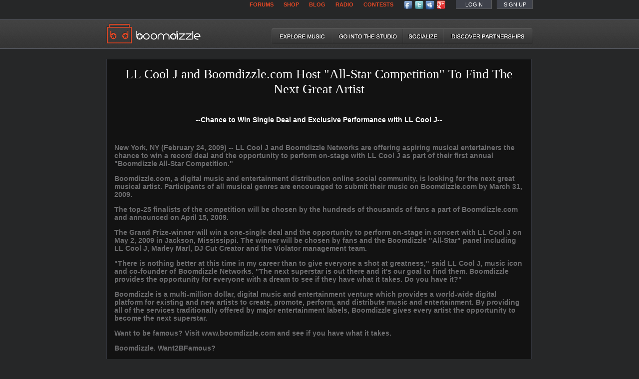

--- FILE ---
content_type: text/html; charset=utf-8
request_url: http://boomdizzle.com/allstarcompetition_pr
body_size: 34359
content:

<!DOCTYPE html PUBLIC "-//W3C//DTD XHTML 1.0 Strict//EN" "http://www.w3.org/TR/xhtml1/DTD/xhtml1-strict.dtd">
<html xmlns="http://www.w3.org/1999/xhtml" xmlns:fb="http://ogp.me/ns/fb#" lang="en" xml:lang="en">

<head>
  <title>Boomdizzle Press Release | Boomdizzle</title>
  <link rel="shortcut icon" href="http://www.boomdizzle.com/files/favicon.ico" type="image/x-icon" />
  <link rel="meta" href="http://www.boomdizzle.com/labels.rdf" type="application/rdf+xml" title="ICRA labels" />
  <meta name="description" content="Want2BFamous? Boomdizzle is an online community designed for aspiring artists to record, share, and remix original music and video content. With famous recording artist LL Cool J as part of the founding team, we know what it takes to make it.">
  <meta http-equiv="pics-Label" content='(pics-1.1 "http://www.icra.org/pics/vocabularyv03/" l gen true for "http://boomdizzle.com" r (n 0 s 0 v 0 l 1 oa 0 ob 0 oc 0 od 0 oe 0 of 0 og 0 oh 0 c 2) gen true for "http://www.boomdizzle.com" r (n 0 s 0 v 0 l 1 oa 0 ob 0 oc 0 od 0 oe 0 of 0 og 0 oh 0 c 2))' />

    <link type="text/css" rel="stylesheet" href="http://boomdizzle.com/files/css/css_2JyyOYmHsV0kFKkEOMyDtsUXdLd-jf3rrpkB-_jW5hk.css" media="all" />
<link type="text/css" rel="stylesheet" href="http://boomdizzle.com/files/css/css_2HPOolD5GD0dspSv4tL6MVe_Ggy7VRH7PYuCgzpZwCc.css" media="all" />
<link type="text/css" rel="stylesheet" href="http://boomdizzle.com/files/css/css_dQJY2GAVV6xhAw97Ee_7k4N1MW7QjIpO0kQ05fSzO2Y.css" media="all" />
  <script src="http://boomdizzle.com/files/js/js_qikmINIYTWe4jcTUn8cKiMr8bmSDiZB9LQqvceZ6wlM.js"></script>
<script src="http://boomdizzle.com/files/js/js_MPpFcdMhzv8GF-swOqzjEg5Ls5QoJbiQzt_vXh8z8u4.js"></script>
<script src="http://boomdizzle.com/files/js/js_ZhOqR_yWNOtz0lni8ndFkBizfhv0N_egrj5uLfj9Ebw.js"></script>
<script>jQuery.extend(Drupal.settings, {"basePath":"\/","pathPrefix":"","ajaxPageState":{"theme":"boomdizzle","theme_token":"tWCpB1x3eS5KtB1M9s1Zfo6fjxmShXLbQbiLQCmloOY","js":{"misc\/jquery.js":1,"misc\/jquery-extend-3.4.0.js":1,"misc\/jquery.once.js":1,"misc\/drupal.js":1,"misc\/ajax.js":1,"sites\/all\/modules\/contrib\/fivestar\/js\/fivestar.ajax.js":1,"sites\/all\/modules\/contrib\/fivestar\/js\/fivestar.js":1,"sites\/all\/themes\/contrib\/zen\/boomdizzle\/assets\/js\/global.js":1,"sites\/all\/themes\/contrib\/zen\/boomdizzle\/assets\/js\/main.js":1,"sites\/all\/themes\/contrib\/zen\/boomdizzle\/assets\/js\/backtothehtml.js":1,"sites\/all\/themes\/contrib\/zen\/boomdizzle\/assets\/js\/flashhelper.js":1,"sites\/all\/themes\/contrib\/zen\/boomdizzle\/assets\/js\/thickbox.js":1},"css":{"modules\/system\/system.base.css":1,"modules\/system\/system.menus.css":1,"modules\/system\/system.messages.css":1,"modules\/system\/system.theme.css":1,"modules\/aggregator\/aggregator.css":1,"modules\/comment\/comment.css":1,"sites\/all\/modules\/contrib\/date\/date_api\/date.css":1,"sites\/all\/modules\/contrib\/date\/date_popup\/themes\/datepicker.1.7.css":1,"modules\/field\/theme\/field.css":1,"modules\/node\/node.css":1,"modules\/search\/search.css":1,"modules\/user\/user.css":1,"sites\/all\/modules\/contrib\/views\/css\/views.css":1,"sites\/all\/modules\/contrib\/fivestar\/css\/fivestar.css":1,"sites\/all\/modules\/contrib\/fivestar\/widgets\/boomdizzle\/boomdizzle.css":1,"sites\/all\/modules\/contrib\/ctools\/css\/ctools.css":1,"sites\/all\/themes\/contrib\/zen\/system.base.css":1,"sites\/all\/themes\/contrib\/zen\/system.menus.css":1,"sites\/all\/themes\/contrib\/zen\/system.messages.css":1,"sites\/all\/themes\/contrib\/zen\/system.theme.css":1,"sites\/all\/themes\/contrib\/zen\/comment.css":1,"sites\/all\/themes\/contrib\/zen\/node.css":1,"sites\/all\/themes\/contrib\/zen\/boomdizzle\/assets\/css\/global.css":1,"sites\/all\/themes\/contrib\/zen\/boomdizzle\/assets\/css\/master.css":1,"sites\/all\/themes\/contrib\/zen\/boomdizzle\/assets\/css\/home.css":1,"sites\/all\/themes\/contrib\/zen\/boomdizzle\/assets\/css\/thickbox.css":1}}});</script>
  <script language="javascript">AC_FL_RunContent = 0;</script>
  <script src="/sites/all/themes/contrib/zen/boomdizzle/assets/js/AC_RunActiveContent.js" language="javascript"></script>
</head>

<body style="height: 100%; margin: 0; padding: 0; background: #262728; ">
  <style>
.sresults { width: 500px; height: 175px; }
.sresults_info { width: 500px; height: 175px; }
.sresults_row { width: 500px; height: 175px; }
.sresults_odd { display: none; }
.sresults_even { display: none; }

html, body { /*height: 100%; overflow: auto;*/ padding:0; margin:0; }

#mask {
  position:absolute;
  left:0;
  top:0;
  height: 0;
  width: 0;
  z-index:9000;
  background-color: #000000;
  display:none;
  background: url('/sites/all/themes/contrib/zen/boomdizzle/assets/images/common/bd_grayish_transparent_bg.png') repeat;
}
</style>

<script type="text/javascript">

// Code written by Matt
function showDiv(div_id) {
	var obj = document.getElementById(div_id);
	var mask = document.getElementById('mask');

	var windowWidth = Math.max(Math.max(document.body.scrollWidth, document.documentElement.scrollWidth), Math.max(document.body.offsetWidth, document.documentElement.offsetWidth), Math.max(document.body.clientWidth, document.documentElement.clientWidth));
	var windowHeight = Math.max(Math.max(document.body.scrollHeight, document.documentElement.scrollHeight), Math.max(document.body.offsetHeight, document.documentElement.offsetHeight), Math.max(document.body.clientHeight, document.documentElement.clientHeight));

	mask.style.width = '100%';
	mask.style.height = windowHeight + 'px';
	mask.style.display = 'block';
	//mask.style.opacity = '0.6';
	//mask.style.filter = 'alpha(opacity = 60)';

	obj.style.top =  '108px';
        obj.style.left = eval((windowWidth/2)-(parseInt(obj.style.width)/2)) + 'px';
	obj.style.display = 'block';

	window.scrollTo(0,0);

	var inputArray = obj.getElementsByTagName('input');

	for (i = 0; i < inputArray.length; i++) {
		if (inputArray[i].id == 'bd_signup_req' || inputArray[i].id == 'bd_login_req') {
			inputArray[i].value = 'bd_req';
			break;
		}
	}

	for (i = 0; i < inputArray.length; i++) {
		if (inputArray[i].type = 'text') {
			inputArray[i].focus();
			break;
		}
	}

	return false;
}

function hideDiv(div_id) {
        var obj = document.getElementById(div_id);
        var mask = document.getElementById('mask');

	obj.style.display = 'none';
	mask.style.display = 'none';

	return false;
}

function loadContent(div_id, url) {
/*
        jQuery.ajax({
                url: urld,
                dataType: html,
                beforeSend: function() {
                        jQuery(div_id + '_loader').show();
                },
                success: function(data) {
                        jQuery(div_id + '_loader').hide();

                        dropdownBox_visible = false;
                        currentidnum = '';
                        table_clickenabled = true;
                        displayedAlert = false;

                        jQuery(div_id).replaceHtml(data);
                }
        });
*/
        jQuery.get(url, function(data) {
                // Reset to defaults
                jQuery(div_id + '_loader').hide();

                dropdownBox_visible = false;
                currentidnum = '';
                table_clickenabled = true;
                displayedAlert = false;

                jQuery(div_id).html(data);
        });
        return false;
}

function replaceContent(div_id, data) {
	var obj = document.getElementById(div_id);
	obj.innerHTML = data;
}

function changeURL(url) {
        document.location = url;
}

function changePic(img_id, filename) {
}

</script>

<div class="bd_window" id="bd_signup" style="width: 735px; height: 544px;">
	<a href="#" class="close" onclick="return hideDiv('bd_signup');"><img style="position: absolute; top: -12px; right: -12px;" src="/sites/all/themes/contrib/zen/boomdizzle/assets/images/common/bd_close_x.png" /></a>

	<div class="bd_main_content_block">
		<span class="bd_main_content_header_text">Sign Up</span><br /><br />

		<form id="bd_signup_form" action="/user/register" accept-charset="UTF-8" method="post" onSubmit="javascript: return checkUserRegisteration(0, this);" enctype="multipart/form-data">

			<table border="0" cellspacing="0" cellpadding="0" style="width: 100%;">
			<tr>
				<td><div style="margin-bottom: 7px;"><span class="bd_main_content_gray_text">Choose your username</span></div></td>
				<td><div style="margin-bottom: 7px;"><span class="bd_main_content_gray_text">What is your DOB?</span></div></td>
			</tr><tr>
				<td><div style="margin-bottom: 30px;"><input type="text" name="name" id="edit-name" maxlength="64" class="bd_inputbox" style="width: 326px; height: 35px;" /></div></td>
				<td valign="top">
					<select class="bd_inputbox" style="margin-right: 10px; height: 35px; font-size: 23px;" name="dob[month]" id="edit-dob-month" ><option value="1">Jan</option><option value="2">Feb</option><option value="3">Mar</option><option value="4">Apr</option><option value="5">May</option><option value="6" selected="selected">Jun</option><option value="7">Jul</option><option value="8">Aug</option><option value="9">Sep</option><option value="10">Oct</option><option value="11">Nov</option><option value="12">Dec</option></select>

                                        <select class="bd_inputbox" style="margin-right: 10px; height: 35px; font-size: 23px;" name="dob[day]" id="edit-dob-day" ><option value="1">1</option><option value="2">2</option><option value="3">3</option><option value="4">4</option><option value="5">5</option><option value="6">6</option><option value="7">7</option><option value="8" selected="selected">8</option><option value="9">9</option><option value="10">10</option><option value="11">11</option><option value="12">12</option><option value="13">13</option><option value="14">14</option><option value="15">15</option><option value="16">16</option><option value="17">17</option><option value="18">18</option><option value="19">19</option><option value="20">20</option><option value="21">21</option><option value="22">22</option><option value="23">23</option><option value="24">24</option><option value="25">25</option><option value="26">26</option><option value="27">27</option><option value="28">28</option><option value="29">29</option><option value="30">30</option><option value="31">31</option></select>

                                        <select class="bd_inputbox" style="margin-right: 10px; height: 35px; font-size: 23px;" name="dob[year]" id="edit-dob-year" ><option value="1900">1900</option><option value="1901">1901</option><option value="1902">1902</option><option value="1903">1903</option><option value="1904">1904</option><option value="1905">1905</option><option value="1906">1906</option><option value="1907">1907</option><option value="1908">1908</option><option value="1909">1909</option><option value="1910">1910</option><option value="1911">1911</option><option value="1912">1912</option><option value="1913">1913</option><option value="1914">1914</option><option value="1915">1915</option><option value="1916">1916</option><option value="1917">1917</option><option value="1918">1918</option><option value="1919">1919</option><option value="1920">1920</option><option value="1921">1921</option><option value="1922">1922</option><option value="1923">1923</option><option value="1924">1924</option><option value="1925">1925</option><option value="1926">1926</option><option value="1927">1927</option><option value="1928">1928</option><option value="1929">1929</option><option value="1930">1930</option><option value="1931">1931</option><option value="1932">1932</option><option value="1933">1933</option><option value="1934">1934</option><option value="1935">1935</option><option value="1936">1936</option><option value="1937">1937</option><option value="1938">1938</option><option value="1939">1939</option><option value="1940">1940</option><option value="1941">1941</option><option value="1942">1942</option><option value="1943">1943</option><option value="1944">1944</option><option value="1945">1945</option><option value="1946">1946</option><option value="1947">1947</option><option value="1948">1948</option><option value="1949">1949</option><option value="1950">1950</option><option value="1951">1951</option><option value="1952">1952</option><option value="1953">1953</option><option value="1954">1954</option><option value="1955">1955</option><option value="1956">1956</option><option value="1957">1957</option><option value="1958">1958</option><option value="1959">1959</option><option value="1960">1960</option><option value="1961">1961</option><option value="1962">1962</option><option value="1963">1963</option><option value="1964">1964</option><option value="1965">1965</option><option value="1966">1966</option><option value="1967">1967</option><option value="1968">1968</option><option value="1969">1969</option><option value="1970">1970</option><option value="1971">1971</option><option value="1972">1972</option><option value="1973">1973</option><option value="1974">1974</option><option value="1975">1975</option><option value="1976">1976</option><option value="1977">1977</option><option value="1978">1978</option><option value="1979">1979</option><option value="1980">1980</option><option value="1981">1981</option><option value="1982">1982</option><option value="1983">1983</option><option value="1984">1984</option><option value="1985">1985</option><option value="1986">1986</option><option value="1987">1987</option><option value="1988">1988</option><option value="1989">1989</option><option value="1990">1990</option><option value="1991">1991</option><option value="1992">1992</option><option value="1993">1993</option><option value="1994">1994</option><option value="1995">1995</option><option value="1996">1996</option><option value="1997">1997</option><option value="1998">1998</option><option value="1999">1999</option><option value="2000">2000</option><option value="2001">2001</option><option value="2002">2002</option><option value="2003">2003</option><option value="2004">2004</option><option value="2005">2005</option><option value="2006">2006</option><option value="2007">2007</option><option value="2008">2008</option><option value="2009">2009</option><option value="2010">2010</option><option value="2011" selected="selected">2011</option><option value="2012">2012</option><option value="2013">2013</option><option value="2014">2014</option><option value="2015">2015</option><option value="2016">2016</option><option value="2017">2017</option><option value="2018">2018</option><option value="2019">2019</option><option value="2020">2020</option><option value="2021">2021</option><option value="2022">2022</option><option value="2023">2023</option><option value="2024">2024</option><option value="2025">2025</option><option value="2026">2026</option><option value="2027">2027</option><option value="2028">2028</option><option value="2029">2029</option><option value="2030">2030</option><option value="2031">2031</option><option value="2032">2032</option><option value="2033">2033</option><option value="2034">2034</option><option value="2035">2035</option><option value="2036">2036</option><option value="2037">2037</option><option value="2038">2038</option><option value="2039">2039</option><option value="2040">2040</option><option value="2041">2041</option><option value="2042">2042</option><option value="2043">2043</option><option value="2044">2044</option><option value="2045">2045</option><option value="2046">2046</option><option value="2047">2047</option><option value="2048">2048</option><option value="2049">2049</option><option value="2050">2050</option></select>
				</td>
			</tr><tr>
				<td><div style="margin-bottom: 7px;"><span class="bd_main_content_gray_text">Type your email address</span></div></td>
                                <td><div style="margin-bottom: 7px;"><span class="bd_main_content_gray_text">Mobile phone #</span></div></td>
			</tr><tr>
	                	<td><div style="margin-bottom: 30px;"><input type="text" name="mail" id="edit-mail" maxlength="128" class="bd_inputbox" style="width: 326px; height: 35px;" /></div></td>
				<td><div style="margin-bottom: 30px;"><input type="text" maxlength="128" name="mobile" id="edit-mobile"  size="60" value="" class="bd_inputbox" style="width: 326px; height: 35px;" /></div></td>
                        </tr><tr>
				<td><div style="margin-bottom: 7px;"><span class="bd_main_content_gray_text">Choose your password</span></div></td>
                                <td><div style="margin-bottom: 7px;"><span class="bd_main_content_gray_text">Location</span></div></td>
                        </tr><tr>
       		        	<td><div style="margin-bottom: 30px;"><input type="password" name="pass" id="edit-pass" class="bd_inputbox" style="width: 326px; height: 35px;" /></div></td>
                                <td><div style="margin-bottom: 30px;"><input type="text" name="location" id="edit-location" class="bd_inputbox" style="width: 326px; height: 35px;" /></div></td>
                        </tr><tr>
               		        <td><div style="margin-bottom: 7px;"><span class="bd_main_content_gray_text">Confirm password</span></div></td>
				<td><div style="margin-bottom: 7px;"><span class="bd_main_content_gray_text">User Type</span></div></td>
                        </tr><tr>
                	        <td><div><input type="password" name="cpass" id="edit-cpass" class="bd_inputbox" style="width: 326px; height: 35px;" /></div></td>
				<td valign="top">
					<select class="bd_inputbox" style="margin-right: 10px; width: 330px; height: 35px; font-size: 23px;" name="type" id="edit-type" ><option value="artist">Artist</option><option value="producer">Producer</option><option value="fan">Fan</option><option value="dj">DJ</option></select>
				</td>
			</tr>
			</table>

			<table border="0" cellspacing="0" cellpadding="0" style="margin-top: 55px; margin-left: 190px;">
			<tr>
				<td valign="middle"><input type="checkbox" name="bd_signup_agreetoterms" id="bd_signup_agreetoterms" style="background-color: #272728; border-style: solid; border-color: #66686b; border-width: 1px;" /> <span class="bd_main_content_white_text">I agree to the</span> <a href="/user-agreement" target="_blank"><span class="bd_main_content_orange_text">Terms of Use</span></a></td><td>&nbsp;&nbsp;&nbsp;&nbsp;&nbsp;&nbsp;&nbsp;&nbsp;&nbsp;&nbsp;&nbsp;&nbsp;<input type="submit" name="op" id="edit-submit" value="" style="background: url('/sites/all/themes/contrib/zen/boomdizzle/assets/images/common/bd_gray_signup_btn.png') no-repeat; width: 71px; height: 37px; border: none;" /></td>
			</tr>
			</table>

			<input type="hidden" name="form_id" id="edit-bd-user-register" value="bd_user_register"  />
	                <input type="hidden" name="signup_req" id="bd_signup_req" value="" />

		</form>

	</div>
</div>

<div class="bd_window" id="bd_login" style="width: 386px; height: 347px;">
        <a href="#" class="close" onclick="return hideDiv('bd_login');"><img style="position: absolute; top: -12px; right: -12px;" src="/sites/all/themes/contrib/zen/boomdizzle/assets/images/common/bd_close_x.png" /></a>

        <div class="bd_main_content_block">
		 <form name="bd_login_form" id="bd_login_form" action="/user/login" accept-charset="UTF-8" method="post">

		 
                <span class="bd_main_content_header_text">Login</span><br /><br />

                <div style="margin-bottom: 7px;"><span class="bd_main_content_gray_text">Username</span></div>
                <input type="text" name="name" id="bd_login_username" class="bd_inputbox" style="width: 326px; height: 35px;" /><br /><br /><br />

                <div style="margin-bottom: 7px;"><span class="bd_main_content_gray_text">Password</span></div>
                <input type="password" name="pass" id="bd_login_password" class="bd_inputbox" style="width: 326px; height: 35px;" /><br /><br /><br />

		<div class="bd_main_content_block" style="margin-left: 0px;">
			<div class="bd_main_content_block" style="margin-left: 0px; margin-right: 0px; margin-top: 0px; float: left;">
		                <a href="/user/password"><span class="bd_main_content_orange_text">Forget Username or Password?</span></a><br />
				<a href="#" name="modal" onclick="hideDiv('bd_login'); return showDiv('bd_signup');"><span class="bd_main_content_orange_text">Sign Up</span></a>
			</div>

			<div class="bd_main_content_block" style="margin-left: 0px; margin-right: 18px; margin-top: 0px; float: right;">
				<input type="submit" name="op" id="bd_submit_login" value="" style="cursor: pointer; background: url('/sites/all/themes/contrib/zen/boomdizzle/assets/images/common/bd_gray_login_btn.png') no-repeat; border: none; width: 59px; height: 39px;" /><br /><br />
			</div>
		</div>

                <input type="hidden" name="dest" id="bd_login_form_dest" value="http://boomdizzle.com/allstarcompetition_pr" />
                <input type="hidden" name="form_id" id="bd_login_form_id" value="user_login" />
                <input type="hidden" name="login_req" id="bd_login_req" value="" />

		</form>
        </div>
</div>

<div id="mask">&nbsp;</div>

<div id="bd_page" style="z-index: 0; ">

<!--
<div id="bd_background_left" class="bd_background" style="z-index: -25; position: absolute; border-style: solid; border-width: 1px; border-color: white; top: 0; left: 250px; background: url('/sites/all/themes/contrib/zen/boomdizzle/assets/images/common/bd_faded_bg.png') repeat; width: 250px; height: 100%; max-height: 100%;">&nbsp;</div>

<div id="bd_background_right" class="bd_background" style="z-index: -25; position: absolute; border-style: solid; border-width: 1px; border-color: white; top: 0; left: 1375px; background: url('/sites/all/themes/contrib/zen/boomdizzle/assets/images/common/bd_faded_bg.png') repeat; width: 250px; height: 100%; max-height: 100%;">&nbsp;</div>

<div id="bd_background_footer" class="bd_background" style="z-index: -25; position: absolute; border-style: solid; border-width: 1px; border-color: white; bottom: 150px; left: 0px; background: url('/sites/all/themes/contrib/zen/boomdizzle/assets/images/common/bd_faded_bg_footer.png') repeat; width: 1025px; height: 25px; max-height: 100%;">&nbsp;</div>
-->

<!-- BEGIN HEADER -->

	<!-- BEGIN TOP RIGHT NAVGTION MENU -->
        <div class="bd_centered_pagecontent"><div id="bd_header_topright_navmenu">
		<div style="float: left;">
	        	<div class="bd_header_topright_navitem"><a href="/forums" class="bd_menu_text_bold" target="_blank"><span class="bd_menu_text_bold">FORUMS</span></a></div>
        	        <div class="bd_header_topright_navitem"><a href="http://shop.boomdizzle.com/" class="bd_menu_text_bold" target="_blank"><span class="bd_menu_text_bold">SHOP</span></a></div>
	                <div class="bd_header_topright_navitem"><a href="http://blog.boomdizzle.com/" class="bd_menu_text_bold" target="_blank"><span class="bd_menu_text_bold">BLOG</span></a></div>
                       <div class="bd_header_topright_navitem"><a href="/sites/all/themes/contrib/zen/boomdizzle/assets/flash/radio1/BoomdizzleRadio.php" onclick="return popitup('/sites/all/themes/contrib/zen/boomdizzle/assets/flash/radio1/BoomdizzleRadio.php')" class="bd_menu_text_bold" target="_blank"><span class="bd_menu_text_bold">RADIO</span></a></div>
                        <div class="bd_header_topright_navitem"><a href="/futuresounds" class="bd_menu_text_bold"><span class="bd_menu_text_bold">CONTESTS</span></a></div>
		</div>

		<script type="text/javascript">
			function popitup(url) {
				newwindow=window.open(url,'name','height=738,width=405,toolbar=0,location=0,status=0');
				if (window.focus) {newwindow.focus()}
				return false;
			}

		</script>

		<div style="float: left; margin-right: 20px; margin-bottom: 3px;">
			<a href="http://www.facebook.com/pages/Boomdizzlecom/60580345708" target="_blank"><img src="/sites/all/themes/contrib/zen/boomdizzle/assets/images/common/bd_facebook_icon_sm.png" title="Facebook" /></a>
        	        <a href="http://www.twitter.com/boomdizzle" target="_blank"><img src="/sites/all/themes/contrib/zen/boomdizzle/assets/images/common/bd_twitter_icon_sm.png" title="Twitter" /></a>
                	<a href="http://www.myspace.com/boomdizzlenetworks" target="_blank"><img src="/sites/all/themes/contrib/zen/boomdizzle/assets/images/common/bd_myspace_icon_sm.png" title="Myspace" /></a>
			<a href="https://plus.google.com/114425777938477362908" rel="publisher" target="_blank"><img src="/sites/all/themes/contrib/zen/boomdizzle/assets/images/common/bd_googleplus_icon_sm.png" title="Google+"></a>
		</div>

			                <div class="bd_header_topright_navitem_with_box"><div style="margin-top: 2px;"><a href="#" name="modal" link="cyan" onclick="return showDiv('bd_login');"><span class="bd_menu_text" style="color: white;">LOGIN</span></a></div></div>
        	        <div class="bd_header_topright_navitem_with_box" style="margin-right: 0px;"><div style="margin-top: 2px;"><a href="#" name="modal" link="cyan" onclick="alert('Registration is temporarily disabled as we make some updates and will be back soon');"><span class="bd_menu_text" style="color: white;">SIGN UP</span></a></div></div>
		        </div></div>
        <!-- END TOP RIGHT NAVIGATION MENU -->

	<div style="margin-bottom: 25px;">&nbsp;</div>

        <!-- BEGIN TOP BAR WITH BOOMDIZZLE BOOMBOX LOGO AND NAVIGATION MENU -->

        <div id="bd_header_topbar" style="width: 100%; margin-left: auto; margin-right: auto;"><div class="bd_centered_pagecontent">
        	<div id="bd_header_topbar_leftcontent">
                	<a href="/"><img id="bd_header_boombox_and_boomdizzle_logo_img" src="/sites/all/themes/contrib/zen/boomdizzle/assets/images/common/bd_boombox_and_boomdizzle_logo2.png" /></a>
                </div>

                <div id="bd_header_topbar_rightcontent">
                	<div id="bd_header_topbar_navmenu">
				
				                        	<div id="bd_header_topbar_navitem1"><a href="/tracks" onmouseover="changePic('bd_exploremusic', 'bd_exploremusic_highlighted_text.png');" onmouseout="changePic('bd_exploremusic', 'bd_exploremusic_text.png');"><img name="bd_exploremusic" id="bd_exploremusic" src="/sites/all/themes/contrib/zen/boomdizzle/assets/images/common/bd_exploremusic_text.png" /></a></div>
				
				                                <div id="bd_header_topbar_navitem2"><a onmouseover="changePic('bd_studio', 'bd_gointothestudio_highlighted_text.png');" onmouseout="changePic('bd_studio', 'bd_gointothestudio_text.png');" href="/studio"><img name="bd_studio" id="bd_studio" src="/sites/all/themes/contrib/zen/boomdizzle/assets/images/common/bd_gointothestudio_text.png" /></a></div>
				
                                                                <div id="bd_header_topbar_navitem3"><a onmouseover="changePic('bd_socialize', 'bd_socialize_highlighted_text.png');" onmouseout="changePic('bd_socialize', 'bd_socialize_text.png');" href="/stars"><img name="bd_socialize" id="bd_socialize" src="/sites/all/themes/contrib/zen/boomdizzle/assets/images/common/bd_socialize_text.png" /></a></div>
                                
                                                                <div id="bd_header_topbar_navitem4"><a onmouseover="changePic('bd_partnerships', 'bd_discover_partnerships_highlighted_text.png');" onmouseout="changePic('bd_partnerships', 'bd_discover_partnerships_text.png');" href="/partnerships"><img name="bd_partnerships" id="bd_partnerships" src="/sites/all/themes/contrib/zen/boomdizzle/assets/images/common/bd_discover_partnerships_text.png" /></a></div>
                                                        </div>
                </div>
        </div></div>
        <!-- END TOP BAR WITH BOOMDIZZLE BOOMBOX LOGO AND NAVIGATION MENU -->

<!-- END HEADER -->

<div class="bd_centered_pagecontent"><div id="bd_main_content">

    <div class="messages error" id="frmerror" style="display:none"></div>
<div id="bd_left_main_content"><div class="bd_left_main" style="width: 850px; height: 100%;">
<div class="bd_main_content_block">
<div><center><span class="bd_main_content_header_text">LL Cool J and Boomdizzle.com Host "All-Star Competition" To Find The Next Great Artist</span></center></div>

<p><br /></p>

<center><span class="bd_main_content_white_text">--Chance to Win Single Deal and Exclusive Performance with LL Cool J--</span></center>

<p><br /></p>

<p class="bd_main_content_gray_text">New York, NY (February 24, 2009) -- LL Cool J and Boomdizzle Networks are offering aspiring musical entertainers the chance to win a record deal and the opportunity to perform on-stage with  LL Cool J as part of their first annual "Boomdizzle All-Star Competition." </p>

<p class="bd_main_content_gray_text">Boomdizzle.com, a digital music and entertainment distribution online social community, is looking for the next great musical artist.  Participants of all musical genres are encouraged to submit their music on Boomdizzle.com by March 31, 2009.</p>

<p class="bd_main_content_gray_text">The top-25 finalists of the competition will be chosen by the hundreds of thousands of fans a part of Boomdizzle.com and announced on April 15, 2009.</p>

<p class="bd_main_content_gray_text">The Grand Prize-winner will win a one-single deal and the opportunity to perform on-stage in concert with LL Cool J on May 2, 2009 in Jackson, Mississippi.   The winner will be chosen by fans and the Boomdizzle "All-Star" panel including LL Cool J, Marley Marl, DJ Cut Creator and the Violator management team.</p>

<p class="bd_main_content_gray_text">"There is nothing better at this time in my career than to give everyone a shot at greatness," said LL Cool J, music icon and co-founder of Boomdizzle Networks.  "The next superstar is out there and it's our goal to find them.  Boomdizzle provides the opportunity for everyone with a dream to see if they have what it takes.  Do you have it?"</p>

<p class="bd_main_content_gray_text">Boomdizzle is a multi-million dollar, digital music and entertainment venture which provides a world-wide digital platform for existing and new artists to create, promote, perform, and distribute music and entertainment.  By providing all of the services traditionally offered by major entertainment labels, Boomdizzle gives every artist the opportunity to become the next superstar.</p>

<p class="bd_main_content_gray_text">Want to be famous?  Visit www.boomdizzle.com and see if you have what it takes.</p>

<p class="bd_main_content_gray_text"><b>Boomdizzle. Want2BFamous?</b></p>

<p class="bd_main_content_gray_text">For Media Inquiries:<br />email <a class="bd_main_content_gray_text" href="mailto: press@boomdizzle.com">press@boomdizzle.com</a></p>


<p/><br/><p>

</div></div></div>

    </div></div>

<!-- Google Adsense Implementation -->
<!--<div id="boom_adsense" align="center">
  <script type="text/javascript">
    google_ad_client = "pub-0353327809352863";
    google_ad_slot = "8288807258";
    google_ad_width = 728;
    google_ad_height = 90;
  </script>

  <script type="text/javascript"
    src="http://pagead2.googlesyndication.com/pagead/show_ads.js">
  </script>
</div>-->
<!-- Google Adsense Implementation -->

<!-- BEGIN FOOTER -->
	<div class="clear"></div>

	<!-- BEGIN FOOTER NAVIGATION SECTION -->
	<div id="bd_footer_border_bg" style="background: url('/sites/all/themes/contrib/zen/boomdizzle/assets/images/common/bd_footer_bg.png') repeat; height: 4px; width: 100%;"></div>
	<div id="bd_footer_navbar" style="width: 100%; margin-left: auto; margin-right: auto;"><div class="bd_centered_pagecontent">

        	<div class="bd_footer_nav_block">
                	<span class="bd_footer_nav_header_text">About Us</span><br /><br />

                        <div class="bd_footer_nav_link"><a href="/about"><img src="/sites/all/themes/contrib/zen/boomdizzle/assets/images/common/bd_star.png"> <span class="bd_footer_nav_text">About Boomdizzle</span></a></div>
                        <div class="bd_footer_nav_link"><a href="mailto:feedback@boomdizzle.com"><img src="/sites/all/themes/contrib/zen/boomdizzle/assets/images/common/bd_star.png"> <span class="bd_footer_nav_text">Contact Us</span></a></div>
                </div>

                <div class="bd_footer_nav_block">
                	<span class="bd_footer_nav_header_text">Help</span><br /><br />

                        <div class="bd_footer_nav_link"><a href="/howto"><img src="/sites/all/themes/contrib/zen/boomdizzle/assets/images/common/bd_star.png"> <span class="bd_footer_nav_text">How To</span></a></div>
                </div>

                <div class="bd_footer_nav_block">
                	<span class="bd_footer_nav_header_text">Legal</span><br /><br />

                        <div class="bd_footer_nav_link"><a href="/privacy-policy"><img src="/sites/all/themes/contrib/zen/boomdizzle/assets/images/common/bd_star.png"> <span class="bd_footer_nav_text">Privacy Policy</span></a></div>
                        <div class="bd_footer_nav_link"><a href="/user-agreement"><img src="/sites/all/themes/contrib/zen/boomdizzle/assets/images/common/bd_star.png"> <span class="bd_footer_nav_text">User Agreement</span></a></div>
                        <div class="bd_footer_nav_link"><a href="/DMCA"><img src="/sites/all/themes/contrib/zen/boomdizzle/assets/images/common/bd_star.png"> <span class="bd_footer_nav_text">DMCA</span></a></div>
                </div>

                <div class="bd_footer_nav_block" style="margin-right: 0px;">
                        <span class="bd_footer_nav_header_text">Press</span><br /><br />

                        <div class="bd_footer_nav_link"><a href="/presslist"><img src="/sites/all/themes/contrib/zen/boomdizzle/assets/images/common/bd_star.png"> <span class="bd_footer_nav_text">Boomdizzle Press</span></a></div>
                </div>


        </div></div>
        <!-- END FOOTER NAVIGATION SECTION -->

	<div style="margin-top: 5px;">&nbsp;</div>
	<div class="bd_centered_pagecontent"><span class="bd_footer_copyright_text">Copyright 2011 Boomdizzle Networks Inc. All rights reserved.</span></div>

	<p><br /></p>
<!-- END FOOTER -->


</div> 
</body>
</html>



--- FILE ---
content_type: text/css
request_url: http://boomdizzle.com/files/css/css_2HPOolD5GD0dspSv4tL6MVe_Ggy7VRH7PYuCgzpZwCc.css
body_size: 752
content:
form.fivestar-widget{clear:both;display:block;}form.fivestar-widget select,form.fivestar-widget input{margin:0;}.fivestar-combo-stars .fivestar-static-form-item{float:left;margin-right:40px;margin-left:40px;}.fivestar-combo-stars .fivestar-static-item{float:left;margin-right:40px;}.fivestar-combo-stars .fivestar-form-item{float:left;}.fivestar-static-form-item .form-item,.fivestar-form-item .form-item{margin:0;}div.fivestar-widget-static{display:block;}div.fivestar-widget-static br{clear:left;}div.fivestar-widget-static .star{float:left;width:17px;height:15px;overflow:hidden;text-indent:-999em;background:url(/sites/all/modules/contrib/fivestar/widgets/default/star.gif) no-repeat 0 0;}div.fivestar-widget-static .star span.on{display:block;width:100%;height:100%;background:url(/sites/all/modules/contrib/fivestar/widgets/default/star.gif) no-repeat 0 -32px;}div.fivestar-widget-static .star span.off{display:block;width:100%;height:100%;background:url(/sites/all/modules/contrib/fivestar/widgets/default/star.gif) no-repeat 0 0;}div.fivestar-widget{display:block;}div.fivestar-widget .cancel,div.fivestar-widget .star{float:left;width:17px;height:15px;overflow:hidden;text-indent:-999em;}div.fivestar-widget .cancel,div.fivestar-widget .cancel a{background:url(/sites/all/modules/contrib/fivestar/widgets/default/delete.gif) no-repeat 0 -16px;text-decoration:none;}div.fivestar-widget .star,div.fivestar-widget .star a{background:url(/sites/all/modules/contrib/fivestar/widgets/default/star.gif) no-repeat 0 0;text-decoration:none;}div.fivestar-widget .cancel a,div.fivestar-widget .star a{display:block;width:100%;height:100%;background-position:0 0;cursor:pointer;}div.fivestar-widget div.on a{background-position:0 -16px;}div.fivestar-widget div.hover a,div.rating div a:hover{background-position:0 -32px;}form.fivestar-widget div.description{margin-bottom:0;}html.js .fivestar-submit{display:none;}.fivestar-combo-stars .form-type-fivestar .form-item{float:left;}
.fivestar-boomdizzle div.fivestar-widget-static .star{background:url(/sites/all/modules/contrib/fivestar/widgets/boomdizzle/star.png) no-repeat 0 0;width:16px;height:16px;}.fivestar-boomdizzle div.fivestar-widget-static .star span.on{background:url(/sites/all/modules/contrib/fivestar/widgets/boomdizzle/star.png) no-repeat 0 -16px;width:16px;height:16px;}.fivestar-boomdizzle div.fivestar-widget-static .star span.off{background:url(/sites/all/modules/contrib/fivestar/widgets/boomdizzle/star.png) no-repeat 0 0;width:16px;height:16px;}.fivestar-boomdizzle div.fivestar-widget .cancel,.fivestar-boomdizzle div.fivestar-widget .cancel a{background:url(/sites/all/modules/contrib/fivestar/widgets/boomdizzle/cancel.png);}.fivestar-boomdizzle div.fivestar-widget .star,.fivestar-boomdizzle div.fivestar-widget .star a{background:url(/sites/all/modules/contrib/fivestar/widgets/boomdizzle/star.png) no-repeat 0 0;width:16px;height:16px;}.fivestar-boomdizzle div.fivestar-widget .on a{background:url(/sites/all/modules/contrib/fivestar/widgets/boomdizzle/star.png) no-repeat 0 -16px;width:16px;height:16px;}.fivestar-boomdizzle div.fivestar-widget div.hover a,.fivestar-boomdizzle div.rating div a:hover{background:url(/sites/all/modules/contrib/fivestar/widgets/boomdizzle/star.png) no-repeat 0 -16px;width:16px;height:16px;}
.ctools-locked{color:red;border:1px solid red;padding:1em;}.ctools-owns-lock{background:#ffffdd none repeat scroll 0 0;border:1px solid #f0c020;padding:1em;}a.ctools-ajaxing,input.ctools-ajaxing,button.ctools-ajaxing,select.ctools-ajaxing{padding-right:18px !important;background:url(/sites/all/modules/contrib/ctools/images/status-active.gif) right center no-repeat;}div.ctools-ajaxing{float:left;width:18px;background:url(/sites/all/modules/contrib/ctools/images/status-active.gif) center center no-repeat;}


--- FILE ---
content_type: text/javascript
request_url: http://boomdizzle.com/files/js/js_ZhOqR_yWNOtz0lni8ndFkBizfhv0N_egrj5uLfj9Ebw.js
body_size: 20551
content:
var loadingImage = "<img src='/sites/all/themes/contrib/zen/boomdizzle/assets/images/misc/loading.gif' />";

var dropdownBox_visible = false;
var currentidnum = '';
var table_clickenabled = true;
var displayedAlert = false;
var original_fivestar_summary = '';
var resizestar = true;

function loadiframe(iframeid) {
	jQuery(iframeid).attr('src', '/node/add/track');
} 

function jquery_bind_events() {
	jQuery('div.fivestar-widget div.star').unbind('mouseover.global');
	jQuery('div.fivestar-widget div.star').unbind('mouseout.global');
	jQuery('div.fivestar-widget div.star').unbind('click.global');

	var count = 0;

	jQuery('div.fivestar-widget div.star').each(function() {
		var ahref = jQuery(this).find('a');

		if (typeof ahref !== undefined) {
			ahref.attr('title', '');

			switch (count) {
				case 0:
					ahref.text('Amateur');
					break;
				case 1:
					ahref.text('New Artist');
					break;
				case 2:
					ahref.text('Performer');
					break;
				case 3:
					ahref.text('Next Big Thing');
					break;
				case 4:
					ahref.text('Superstar');
					break;
				default:
			}
		}

		count++;
	});

	jQuery('div.fivestar-widget div.star').bind('mouseover.global', function() {
		// mouseover
		var width = jQuery('.star_width_percentage').val();
		var last_star = jQuery('div.fivestar-widget div.star.on').last().find('a');

		if (typeof last_star !== undefined && width < 100) {
			last_star.css('width', '100%');
		}

		jQuery('.on').addClass('onvalue');
		jQuery('.on').removeClass('on');

		var startext = jQuery(this).text();

		jQuery('.fivestar-summary').html('<span>' + startext + '</span>');
	});

	jQuery('div.fivestar-widget div.star').bind('mouseout.global', function() {
		// mouseout
		jQuery('.onvalue').addClass('on');
		jQuery('.onvalue').removeClass('onvalue');

		if (resizestar) {
			var width = jQuery('.star_width_percentage').val();
			var last_star = jQuery('div.fivestar-widget div.star.on').last().find('a');

			if (typeof last_star !== undefined && width < 100) {
				last_star.css('width', width + '%');
			}
		}

		jQuery('.fivestar-summary').html(original_fivestar_summary);
	});

	jQuery('div.fivestar-widget div.star').bind('click.global', function() {
		jQuery('div.fivestar-widget div.star').unbind('mouseover.global');
		jQuery('div.fivestar-widget div.star').unbind('mouseout.global');
		jQuery('div.fivestar-widget div.star').unbind('click.global');

		jQuery('.fivestar-summary').css('display', 'none');
		jQuery('div.fivestar-widget div.star').css('display', 'none');

		resizestar = false;
		original_fivestar_summary = '';
	});
}

function jquery_bind_events_run() {
	if (original_fivestar_summary === '') {
		original_fivestar_summary = jQuery('.fivestar-summary').html();

		if (typeof original_fivestar_summary === undefined ||
			original_fivestar_summary === null) {

			original_fivestar_summary = jQuery('.description').html();

			jQuery('.description').html('<div class="fivestar-summary fivestar-summary-average">' + original_fivestar_summary + '</div>');

			original_fivestar_summary = jQuery('.fivestar-summary').html();
		} else {
			if (!original_fivestar_summary.includes('Average')) {
				original_fivestar_summary = '';
			}
		}
	}

	if (original_fivestar_summary !== '') {
		jquery_bind_events();
	}
}

jQuery(document).ready(function() {
	var width = jQuery('.star_width_percentage').val();
	var last_star = jQuery('div.fivestar-widget div.star.on').last().find('a');

	if (typeof last_star !== undefined && width < 100) {
		last_star.css('width', width + '%');
	}

	jQuery('div.track-rating-section').bind('mouseover.global2', function() {
		jquery_bind_events_run();
	});

	jquery_bind_events_run();
});

jQuery.fn.replaceHtml = function( html ) {
    var stack = [];
    return this.each( function(i, el) {
        var oldEl = el;
        /*@cc_on // Pure innerHTML is slightly faster in IE
        oldEl.innerHTML = html;
        return oldEl;
        @*/
        var newEl = oldEl.cloneNode(false);
        newEl.innerHTML = html;
        oldEl.parentNode.replaceChild(newEl, oldEl);
        /* Since we just removed the old element from the DOM, return a reference
        to the new element, which can be used to restore variable references. */
        stack.push( newEl );
    }).pushStack( stack );
};

function triggerCheckMarkBox(form_id, box_id, index) {
        var frm = document.getElementById(form_id);
        var inputs = frm[box_id];

        if (inputs.length == undefined && inputs != undefined) {
                inputs.click();
        } else {
                inputs[index].click();
        }
}

function validateBattleGroundVoteForm(form_id) {
        var email = document.getElementById('bg_email_' + form_id);
        var name = document.getElementById('bg_name_' + form_id);

        if (name.value.replace(/\s/g,"") == "") {
                //showDiv("vote_track_" + form_id);
                alert("You must enter your name");
                name.focus();
                return false;
        } else if (!validateEmail(email.value)) {
                //showDiv("vote_track_" + form_id);
                alert("You must enter a valid email address");
                email.focus();
                return false;
        }

        return true;
}

function submitBattleGroundVote(form_id) {

        var track_id = document.getElementById("track_id_" + form_id);
        var nid = track_id.value;

        if (validateBattleGroundVoteForm(form_id)) {

                var name = document.getElementById('bg_name_' + form_id);
                var email = document.getElementById('bg_email_' + form_id);

                $(".bg_loading").show();

                jQuery.ajax({
                        type: "POST",
                        data: "t=" + nid + "&email=" + email.value + "&name=" + name.value,
                        url: "http://www.boomdizzle.com/_battleground/votetrack.php",
                        dataType: "html",
                        success: function(votes) {
                                if (votes >= 0) {
                                        $(".bg_loading").hide();
                                        $(".bg_vote_button").hide();
                                        $("#bg_thankyou").show();

                                        //$(".bg_totalvotes_c" + form_id).text("Total votes: " + votes);

                                        alert("Thank you for voting in the Battle Ground competition. You have been automatically entered to win a Boomdizzle T-Shirt.  Check back on Friday, March 7th, when the winners are announced.");

                                        hideDiv('vote_track_' + form_id)

                                } else if (votes == -1) {
                                        $(".bg_loading").hide();
                                        $(".bg_vote_button").hide();
                                        $("#bg_thankyou").show();

                                        alert("You have already voted");

                                        hideDiv('vote_track_' + form_id);
                                } else {
                                        $(".bg_loading" + form_id).hide();
                                        alert("There was a problem while trying to register your vote");

                                        hideDiv('vote_track_' + form_id);
                                }
                        }
                });

                hasClickedVoteButton = true;

        }

        return false;
}


function submitFutureSoundsSweepstakesRegistration() {
        var email = document.getElementById('futuresounds_sweepstakes_email');

        if (!validateEmail(email.value)) {
                showDiv("bd_futuresounds_enterthesweepstakes");
                alert("You must enter a valid email address");
                email.focus();
                return false;
        }

        bday=parseInt(document.getElementById('futuresounds_sweepstakes_dobday').selectedIndex) + 1;
        bmo=parseInt(document.getElementById('futuresounds_sweepstakes_dobmonth').selectedIndex);
        byr=parseInt(document.getElementById('futuresounds_sweepstakes_dobyear').selectedIndex) + 1900;
        var today = new Date();
        var birth = new Date(byr, bmo, bday, 0, 0, 0);
        var age = today.getFullYear() - birth.getFullYear();
        var newAge = 0;
        if (today.getMonth() <= birth.getMonth() && today.getDate() < birth.getDate()) {
                newAge = age-1;
        }
        else {
                newAge = age;
        }

        var name = document.getElementById('futuresounds_sweepstakes_name');

        if (name.value.replace(/\s/g,"") == "") {
                showDiv("bd_futuresounds_enterthesweepstakes");
                alert("You must enter your name");
                name.focus();
                return false;
        } else if (newAge < 18) {
                showDiv("bd_futuresounds_enterthesweepstakes");
                alert("You must be 18 years or older, or the age of majority in your state");
                document.getElementById('futuresounds_sweepstakes_dobmonth').focus();
                return false;
        }

        return true;
}

function applyVote(num) {

        var track_id = document.getElementById("track_id" + num);
        var nid = track_id.value;

        if (submitFutureSoundsSweepstakesRegistration()) {

                var email = document.getElementById('futuresounds_sweepstakes_email');
                var name = document.getElementById('futuresounds_sweepstakes_name');

                bday=parseInt(document.getElementById('futuresounds_sweepstakes_dobday').selectedIndex) + 1;
                bmo=parseInt(document.getElementById('futuresounds_sweepstakes_dobmonth').selectedIndex) + 1;
                byr=parseInt(document.getElementById('futuresounds_sweepstakes_dobyear').selectedIndex) + 1900;

/*
                for (var i = 1; i <= 6; i++) {
                        var vote_button = document.getElementById('vote_button' + i);
                        vote_button.style.display = "none";
                }
*/

                $(".vote_button").hide();

/*
                var loadingImage = document.getElementById("futuresounds_vote_loading_c" + num);
                loadingImage.style.display = "inline";
*/

                $(".futuresounds_vote_loading_c" + num).show();

                jQuery.ajax({
                        type: "POST",
                        data: "t=" + nid + "&email=" + email.value + "&name=" + name.value + "&bday=" + bday + "&bmo=" + bmo + "&byr=" + byr,
                        url: "http://www.boomdizzle.com/_futuresounds/votetrack.php",
                        dataType: "html",
                        success: function(votes) {
                                if (votes >= 0) {
/*
                                        loadingImage.style.display = "none";
                                        var thankyou_text = document.getElementById('thankyou' + num);
                                        thankyou_text.style.display = "inline";
*/
                                        $(".futuresounds_vote_loading_c" + num).hide();
                                        $(".thankyou_c" + num).show();
                                        //$(".totalvotes_c" + num).text("Total votes: " + votes);

                                        alert("Thank you for voting. You have been automatically entered into our sweepstakes for a chance to win a pair of Sony DJ-style headphones valued at $100.  Come back tomorow to vote again.");

/*
                                        for (var i = 1; i <= 6; i++) {
                                                var thankyou_text = document.getElementById('thankyou' + i);
                                                thankyou_text.style.display = "inline";
                                        }
*/
                                } else if (votes == -1) {
                                        //loadingImage.style.display = "none";
                                        $(".futuresounds_vote_loading_c" + num).hide();
                                        alert("You have already voted for today.  Please try again later.");
                                } else {
                                        //loadingImage.style.display = "none";
                                        $(".futuresounds_vote_loading_c" + num).hide();
                                        alert("There was a problem while trying to register your vote");
                                }
                        }
                });

                hasClickedVoteButton = true;

        }

        return false;
}



function submitTrackCheckBoxLimit(form_id, type, limit) {
        var frm = document.getElementById(form_id);
        var count = 0;

        var inputs = frm["tracks[]"];

        for (var i = 0; i < inputs.length; i++) {
                if (inputs[i].checked) {
                        count++;
                }

                if (limit == 1 && count > 1) {
                        alert("You can only select one track");
                        return false;
                } else if (limit == 2 && count > 2) {
                        alert("You can only select two tracks");
                        return false;
                } else if (limit == 3 && count > 3) {
                        alert("You can only select three tracks");
                        return false;
                } else {
                        if (count > limit) {
                                alert("You can only select " + limit + " tracks");
                                return false;
                        }
                }

        }

        if (count == 0 && inputs.length == undefined && inputs != undefined) {
                if (inputs.checked) {
                        count++;
                }
        }

        if (type == 0 && count == 0) {
                alert("Please select at least one track");
                return false;
        }

        return true;
}

// Get the HTTP Object
function getHTTPObject(){
	if (window.ActiveXObject)
		return new ActiveXObject("Microsoft.XMLHTTP");
	else if (window.XMLHttpRequest)
		return new XMLHttpRequest();
	else {
		alert("Your browser does not support AJAX.");
		return null;
	}
}
function $elem(tag, content, attribs, styleRules, parent)
{	var node = document.createElement(tag);
	if (content)
		node.innerHTML = content;
	if (attribs)
		for (var a in attribs)
			node.setAttribute(a, attribs[a]);
	if (styleRules)
		for (var a in styleRules)
			node.style[a] = styleRules[a];
	if (parent)
	{	var parent = typeof parent == 'string' ? $(parent) : parent;
		parent.appendChild(node);
	}
	return node;
}
function isInt(x) {
	var y=parseInt(x);
	if (isNaN(y)) return false;
	return x==y && x.toString()==y.toString();
 } 

// email validation
function validateEmail(email) {
        var emailMatch = /^([a-zA-Z0-9\_])+([\.a-zA-Z0-9\_\-\+])*@([a-zA-Z0-9\-])+(\.[a-zA-Z0-9\-]+)+$/;
	if(email.length == 0 || !emailMatch.test(email)) {
		return false;
	}
	return true;
}

/* biography start */
function showcommentform(id) {
	//document.getElementById('bio_addcomment'+id).style.display = 'none';
	//showDiv('bd_biocommentform');
	document.getElementById('bio_commentform'+id).style.display = 'block';
        showDiv('bd_biocommentform');
	document.getElementById('edit-comment'+id).focus();
}

function hidecommentform(id) {
	//document.getElementById('bio_addcomment'+id).style.display = 'block';
	hideDiv('bd_biocommentform');
	document.getElementById('bio_commentform'+id).style.display = 'none';
	//hidediv('bd_biocommentform');
	//document.body.style.height = 50+ "px";
	return false;
}
var bio_uid;
var user_uid;

function checkbiocommentform(frm, cntr) {
	//cmt = frm.comment.value;
	cmt_obj = document.getElementById('edit-comment'+cntr);
	cmt = cmt_obj.value;
	bio_uid = frm.uid.value;
	user_uid = frm.useruid.value;
	nid = frm.nid.value;
	if(cmt.length < 1) {
		alert('Enter comment content');
		cmt_obj.focus();
	}
	else {
		cmt_obj.value = '';
		submitbiocommentform(frm, cmt, nid);
		hidecommentform(cntr);
	}
	return false;
}

function submitbiocommentform(frm, val, nid) {
	//document.getElementById('morebiography').style.display = 'none';
//	document.getElementById('bio_more').style.display = 'block';
	//document.getElementById('topbiography').innerHTML = "<img src='/sites/all/themes/contrib/zen/boomdizzle/assets/images/misc/loading.gif' />";
	//document.getElementById('topbiography').innerHTML = loadingImage;
	httpObject = getHTTPObject();
	if (httpObject != null) {
		cmt = val;
		params = "comment="+cmt.replace(/&/, '%26')+"&nid="+nid;
		//url = '/lorhcomment/post';
		url = '/biocomment/post';
		httpObject.open("POST", url, true);
		httpObject.setRequestHeader("Content-type", "application/x-www-form-urlencoded");
		httpObject.send(params);

		httpObject.onreadystatechange  = setbiographypostOutput_commentform;
	}

	alert("Your comment has been posted");
}

function showeditbiography(id) {
	//document.getElementById('bio_edit'+id).style.display = 'none';
	document.getElementById('bio_editbio'+id).style.display = 'block';
	showDiv('bd_profile_editbio');
	document.getElementById('edit-body'+id).focus();
}

function hideeditbiography(id) {
	hideDiv('bd_profile_editbio');
	document.getElementById('bio_editbio'+id).style.display = 'none';
	//document.getElementById('bio_edit'+id).style.display = 'block';
	//document.body.style.height = 50+ "px";
	return false;
}

function showbioform() {
	//document.getElementById('bio_new').style.display = 'none';
	document.getElementById('bio_newform').style.display = 'block';
	document.getElementById('edit-body').focus();
}

function hidebioform() {
	//document.getElementById('bio_new').style.display = 'block';
	document.getElementById('bio_newform').style.display = 'none';
	document.body.style.height = 50+ "px";
	return false;
}

function checkbioform(frm, cntr) {
	if(cntr < 0) {
		cntr = '';

	}
	body_obj = document.getElementById('edit-body'+cntr);
	body = body_obj.value;
	if(body.length < 1) {
		alert('Enter blog content');
		body_obj.focus();
	}
	else {
		name = frm.name.value;
		type = frm.type.value;
		form_token = frm.form_token.value;
		form_id = frm.form_id.value;
		bio_uid = frm.uid.value;
		user_uid = bio_uid;
		nid = frm.nid.value;
		submitbioform(frm, body, name, type, form_token, form_id, bio_uid, user_uid, nid);
	}
	return false;
}

function submitbioform(frm, body, name, type, form_token, form_id, bio_uid, user_uid, nid) {
	//document.getElementById('bio_newform').style.display = 'none';
	//document.getElementById('bio_new').style.display = 'block';
	//document.getElementById('morebiography').style.display = 'none';
	//document.getElementById('topbiography').innerHTML = "<img src='/sites/all/themes/contrib/zen/boomdizzle/assets/images/misc/loading.gif' />";
	//document.getElementById('topbiography').innerHTML = loadingImage;
	httpObject = getHTTPObject();
	if (httpObject != null) {
		params = "body="+body.replace(/&/g, '%26')+"&name="+name+'&type='+type+'&form_token='+form_token+'&form_id='+form_id+'&nid='+nid+'&status='+1;
		url = '/bioform/post';
		httpObject.open("POST", url, true);
		httpObject.setRequestHeader("Content-type", "application/x-www-form-urlencoded");
		httpObject.send(params);

		httpObject.onreadystatechange  = setbiographypostOutput_bioform;
	}

	alert("Posted/Updated Bio");
}

function setbiographypostOutput_bioform()
{
        var url = location.href;
        var url_parts = url.split("/");

        loadContent('#bd_profile_about__biography', '/user-biography/' + url_parts[4]);
}

function setbiographypostOutput_commentform() 
{
	var url = location.href;
	var url_parts = url.split("/");

        //loadContent('#bd_profile_about__biography', '/user-biography/' + url_parts[4]);
        loadContent('#bd_profile_about__comments', '/user-comments/' + url_parts[4]);
        //document.getElementById('edit-body').value = '';

/*
	if(httpObject.readyState == 4){
		document.getElementById('edit-body').value = '';
		gettopbiography(bio_uid);
	}
	else {
		//document.getElementById('topbiography').innerHTML = "<img src='/sites/all/themes/contrib/zen/boomdizzle/assets/images/misc/loading.gif' />";
		//document.getElementById('topbiography').innerHTML = loadingImage;
	}
*/
}

function gettopbiography(uid) {
	httpObject = getHTTPObject();
	if (httpObject != null) {
		url = '/biography/get/'+uid+'/'+0+'/'+2+'/'+1;
		httpObject.open("GET", url, true);
		httpObject.send(null);

		httpObject.onreadystatechange = settopbiographyOutput;
	}
}

function settopbiographyOutput(){
	document.body.style.height = 50+ "px";
	if(httpObject.readyState == 4){
		output = httpObject.responseText;
		document.getElementById('topbiography').innerHTML = output;
/*		document.getElementById('bio_more').style.display = 'block';
		if(user_uid == bio_uid) {
			document.getElementById('bio_new').innerHTML = '<a onClick="javascript: showbioform();">New Biography</a>';
			document.getElementById('bio_new').style.display = 'block';
		}*/
	}
	else {
		//document.getElementById('topbiography').innerHTML = "<img src='/sites/all/themes/contrib/zen/boomdizzle/assets/images/misc/loading.gif' />";
		document.getElementById('topbiography').innerHTML = loadingImage;
	}
}

function showallbiography(uid, start, end) {
	document.getElementById('bio_more').style.display = 'none';
	document.getElementById('topbiography').innerHTML = loadingImage;
	//document.getElementById('morebiography').style.display = 'block';
	getallbiography(uid, start, end);
}

function getallbiography(uid, start, end) {
	httpObject = getHTTPObject();
	if (httpObject != null) {
		url = '/biography/get/'+uid+'/'+start+'/'+end+'/'+1;
		httpObject.open("GET", url, true);
		httpObject.send(null);

		httpObject.onreadystatechange = setbiographyOutput;
	}
}

function setbiographyOutput(){
	document.body.style.height = 50+ "px";
	if(httpObject.readyState == 4){
		output = httpObject.responseText;
		//document.getElementById('morebiography').innerHTML = output;
		document.getElementById('topbiography').innerHTML = output;
	}
	else {
		document.getElementById('topbiography').innerHTML = loadingImage;
		//document.getElementById('morebiography').innerHTML = "<img src='/sites/all/themes/contrib/zen/boomdizzle/assets/images/misc/loading.gif' />";
	}
}

function hideallbiography(uid, start, end) {
	document.body.style.height = 50+ "px";
	document.getElementById('morebiography').style.display = 'none';
	document.getElementById('topbiography').innerHTML = loadingImage;
	getallbiography(uid, start, end);
//	document.getElementById('bio_more').style.display = 'block';
}

function showAllComments(nid, cntr) {
	commentBlock = document.getElementById('blog_comments'+cntr);
	if(commentBlock == null) {
		commentBlock = document.getElementById('comments'+count);
	}
	commentBlock.innerHTML = loadingImage;
	httpObject = null;
	httpObject = getHTTPObject();

	if (httpObject != null) {
		params = nid+"/"+cntr+"/"+0;
		url = '/biography_comment';
		httpObject.open("GET", url+'/'+params, true);
		httpObject.send(null);

		httpObject.onreadystatechange  = function() {
			if(httpObject.readyState == 4){
				if(httpObject.status == 200) {
					commentBlock.innerHTML = httpObject.responseText;
				}
			}
			else {
				commentBlock.innerHTML = loadingImage;
			}
		};
	}
}

function hideAllComments(nid, cntr) {
	commentBlock = document.getElementById('blog_comments'+cntr);
	if(commentBlock == null) {
		commentBlock = document.getElementById('comments'+count);
	}
	commentBlock.innerHTML = loadingImage;
	httpObject = null;
	httpObject = getHTTPObject();

	if (httpObject != null) {
		params = nid+"/"+cntr+"/"+1;
		url = '/biography_comment';
		httpObject.open("GET", url+'/'+params, true);
		httpObject.send(null);

		httpObject.onreadystatechange  = function() {
			if(httpObject.readyState == 4){
				if(httpObject.status == 200) {
					commentBlock.innerHTML = httpObject.responseText;
				}
			}
			else {
				commentBlock.innerHTML = loadingImage;
			}
		};
	}
}

/* biography end */

/* mygrill start */
function changeprofileimg(src) {
	document.getElementById('profile_img').src = src;
}

function showPopUp(el) {
	var cvr = document.getElementById("cover");
	var dlg = document.getElementById(el);
	cvr.style.display = "block";
	dlg.style.display = "block";
	if (document.body.style.overflow = "hidden") {
		cvr.style.width = "980";
		cvr.style.height = "100%";
	}
}

function closePopUp(el) {
	var cvr = document.getElementById("cover");
	var dlg = document.getElementById(el);
	cvr.style.display = "none";
	dlg.style.display = "none";
	document.body.style.overflowY = "scroll";
}

function showprofileform() {
	document.getElementById('profile_edit_form').style.display = 'block';
}

function hideprofileform() {
	document.getElementById('profile_edit_form').style.display = 'none';
	return false;
}

/* mygrill end */

/* performance love or hate  start */

function showloveorhatecommentform() {
	//document.getElementById('track_post_comment').style.display = 'none';
	document.getElementById('lorh_commentform').style.display = 'block';
        showDiv('bd_lorhcommentform');
	document.getElementById('edit-comment').focus();
}

function hideloveorhatecommentform() {
	//document.getElementById('track_post_comment').style.display = 'block';
	hideDiv('bd_lorhcommentform');
	document.getElementById('lorh_commentform').style.display = 'none';
	//document.body.style.height = 50+ "px";
	return false;
}

function checklohcommentform(frm) {
	if(frm.comment.value.length < 1) {
		alert('Enter comment content');
		frm.comment.focus();
	}
	else {
		submitlohform(frm);
		frm.comment.value = '';
		hideloveorhatecommentform();
	}
	return false;
}

function submitlohform(frm) {
	httpObject = getHTTPObject();
	if (httpObject != null) {
		cmt = frm.comment.value;
		nid = frm.nid.value;
		params = "comment="+cmt.replace(/&/g, '%26')+"&nid="+nid;
		url = '/lorhcomment/post';
		httpObject.open("POST", url, true);
		httpObject.setRequestHeader("Content-type", "application/x-www-form-urlencoded");
		httpObject.send(params);

		httpObject.onreadystatechange = setlohOutput;
	}

        alert("Your comment has been posted");
}

// Change the value of the outputText field
function setlohOutput(){
        var url = location.href;
        var url_parts = url.split("/");

        loadContent('#bd_track_page__comments', '/track-comments/' + url_parts[4]);
/*
	if(httpObject.readyState == 4){
		output = httpObject.responseText;
		document.getElementById('content_lovehate').innerHTML = output;
	}
	else {
		document.getElementById('content_lovehate').innerHTML = 'loading...';
	}
*/
}


function removeSelectedComments(form_div_id, comments_div_id) {
	var frm = document.getElementById(form_div_id);
	var answer = confirm("Are you sure you want to remove the selected comments?");

        httpObject_removeSelectedComments = getHTTPObject();
        if (httpObject_removeSelectedComments != null && answer) {
                var nid = frm.comment_nid.value;
                var uid = frm.comment_uid.value;
                var comments;
		var count = 0;

                for (var i = 0; i < frm.comments.length; i++) {
			if (frm.comments[i].checked) {
	                        if (count == 0) {
        	                        comments = frm.comments[i].value;
                	        } else {
                        	        comments = comments + "," + frm.comments[i].value;
	                        }

				count++;
			}
                }

/*
		if (!(frm.comments instanceof Array) && frm.comments.checked) {
			comments = frm.comments.value;
		}
*/

		if (count == 0 && frm.comments.checked) {
			comments = frm.comments.value;
		}

                var params = "?uid="+uid+"&nid="+nid+"&comments="+comments;
                var url = '/lorhcomment/remove' + params;

                httpObject_removeSelectedComments.open("GET", url, true);
                //httpObject_removeSelectedComments.setRequestHeader("Content-type", "application/x-www-form-urlencoded");
                httpObject_removeSelectedComments.send(null);
                //httpObject_removeSelectedComments.send(params);

		switch (comments_div_id) {
			case 'bd_profile_about__comments':
		                httpObject_removeSelectedComments.onreadystatechange = removeSelectedBioComments_alertuser;
				break;
			case 'bd_track_page__comments':
		                httpObject_removeSelectedComments.onreadystatechange = removeSelectedTrackComments_alertuser;
				break;
		}
        }

	return false;
}

function removeSelectedTrackComments_alertuser() {
        if (httpObject_removeSelectedComments != null && httpObject_removeSelectedComments.readyState == 4) {
                var obj_exists = document.getElementById('bd_track_page__comments');
                if (obj_exists) {
                	var url = location.href;
                        var url_parts = url.split("/");
                        loadContent('#bd_track_page__comments', '/track-comments/' + url_parts[4]);
                }
                alert("Removed Selected Comment(s)");
        }
}

function removeSelectedBioComments_alertuser() {
        if (httpObject_removeSelectedComments != null && httpObject_removeSelectedComments.readyState == 4) {
                var obj_exists = document.getElementById('bd_profile_about__comments');
                if (obj_exists) {
                        var url = location.href;
                        var url_parts = url.split("/");
                        loadContent('#bd_profile_about__comments', '/user-comments/' + url_parts[4]);
                }
                alert("Removed Selected Comment(s)");
        }
}

function denySelectedPendingRequests(form_div_id, comments_div_id) {
        var frm = document.getElementById(form_div_id);

        httpObject_denySelectedPendingRequests = getHTTPObject();
        if (httpObject_denySelectedPendingRequests != null) {
                var uid = frm.pendingreq.value;
                var pendingreq = '';
                var count = 0;

                for (var i = 0; i < frm.pendingreq.length; i++) {
                        if (frm.pendingreq[i].checked) {
                                if (count == 0) {
                                        pendingreq = frm.pendingreq[i].value;
                                } else {
                                        pendingreq = pendingreq + "," + frm.pendingreq[i].value;
                                }

                                count++;
                        }
                }

                if (count == 0 && frm.pendingreq.checked) {
                        pendingreq = frm.pendingreq.value;
                }

                if (pendingreq != '') {
                        //var answer = confirm("Are you sure you want to deny the selected pending requests?");
                        answer = true;

                        if (answer) {
                                var params = "?requests=" + pendingreq;
                                var url = '/buddylist/selected/deny' + params;

                                httpObject_denySelectedPendingRequests.open("GET", url, true);
                                httpObject_denySelectedPendingRequests.send(null);

                                httpObject_denySelectedPendingRequests.onreadystatechange = denySelectedPendingRequests_alertuser;
                        }
                } else {
                        alert("No one selected");
                }
        }

        return false;
}


function acceptSelectedPendingRequests(form_div_id, comments_div_id) {
        var frm = document.getElementById(form_div_id);

        httpObject_acceptSelectedPendingRequests = getHTTPObject();
        if (httpObject_acceptSelectedPendingRequests != null) {
                var uid = frm.pendingreq.value;
                var pendingreq = '';
                var count = 0;

                for (var i = 0; i < frm.pendingreq.length; i++) {
                        if (frm.pendingreq[i].checked) {
                                if (count == 0) {
                                        pendingreq = frm.pendingreq[i].value;
                                } else {
                                        pendingreq = pendingreq + "," + frm.pendingreq[i].value;
                                }

                                count++;
                        }
                }

                if (count == 0 && frm.pendingreq.checked) {
                        pendingreq = frm.pendingreq.value;
                }

                if (pendingreq != '') {
                        //var answer = confirm("Are you sure you want to accept the selected pending requests?");
                        answer = true;

                        if (answer) {
                                var params = "?requests=" + pendingreq;
                                var url = '/buddylist/selected/accept' + params;

                                httpObject_acceptSelectedPendingRequests.open("GET", url, true);
                                httpObject_acceptSelectedPendingRequests.send(null);

                                httpObject_acceptSelectedPendingRequests.onreadystatechange = acceptSelectedPendingRequests_alertuser;
                        }
                } else {
                        alert('No one selected');
                }
        }

        return false;
}

function removeSelectedFriends(form_div_id, comments_div_id) {
        var frm = document.getElementById(form_div_id);

        httpObject_removeSelectedFriends = getHTTPObject();
        if (httpObject_removeSelectedFriends != null) {
                var uid = frm.friends.value;
                var friends = '';
                var count = 0;

                for (var i = 0; i < frm.friends.length; i++) {
                        if (frm.friends[i].checked) {
                                if (count == 0) {
                                        friends = frm.friends[i].value;
                                } else {
                                        friends = friends + "," + frm.friends[i].value;
                                }

                                count++;
                        }
                }

                if (count == 0 && frm.friends.checked) {
                        friends = frm.friends.value;
                }

                if (friends != '') {
                        var answer = confirm("Are you sure you want to remove the selected friends?");

                        if (answer) {
                                var params = "?friends=" + friends;
                                var url = '/buddylist/selected/delete' + params;

                                httpObject_removeSelectedFriends.open("GET", url, true);
                                httpObject_removeSelectedFriends.send(null);

                                httpObject_removeSelectedFriends.onreadystatechange = removeSelectedFriends_alertuser;
                        }
                } else {
                        alert('No one selected');
                }
        }

        return false;
}

function acceptSelectedPendingRequests_alertuser() {
        if (httpObject_acceptSelectedPendingRequests != null && httpObject_acceptSelectedPendingRequests.readyState == 4) {
                updateFriends();

                alert("You have accepted the selected pending friend request(s)");
        }
}

function denySelectedPendingRequests_alertuser() {
        if (httpObject_denySelectedPendingRequests != null && httpObject_denySelectedPendingRequests.readyState == 4) {
                updatePendingRequests();

                alert("You have denied the selected pending friend request(s)");
        }
}

function removeSelectedFriends_alertuser() {
        if (httpObject_removeSelectedFriends != null && httpObject_removeSelectedFriends.readyState == 4) {
                updateFriends();

                alert("You have removed the selected friend(s) from your friends list");
        }
}

function selectAllComments(form_div_id) {
        var frm = document.getElementById(form_div_id);
	var count = 0;

	for (var i = 0; i < frm.comments.length; i++) {
		frm.comments[i].checked = true;
		count++;
	}

/*
        if (!(frm.comments instanceof Array)) {
	        frm.comments.checked = true;
        }
*/

	if (count == 0) {
		frm.comments.checked = true;
	}

	return false;
}

function selectAllPendingRequests(form_div_id) {
        var frm = document.getElementById(form_div_id);
        var count = 0;

        for (var i = 0; i < frm.pendingreq.length; i++) {
                frm.pendingreq[i].checked = true;
                count++;
        }

        if (count == 0) {
                frm.pendingreq.checked = true;
        }

        return false;
}

function selectAllFriends(form_div_id) {
        var frm = document.getElementById(form_div_id);
        var count = 0;

        for (var i = 0; i < frm.friends.length; i++) {
                frm.friends[i].checked = true;
                count++;
        }

        if (count == 0) {
                frm.friends.checked = true;
        }

        return false;
}

function unselectAllComments(form_div_id) {
        var frm = document.getElementById(form_div_id);
	var count = 0;

        for (var i = 0; i < frm.comments.length; i++) {
                frm.comments[i].checked = false;
		count++;
        }

/*
        if (!(frm.comments instanceof Array)) {
                frm.comments.checked = false;;
        }
*/

	if (count == 0) {
		frm.comments.checked = false;
	}

        return false;
}

function unselectAllPendingRequests(form_div_id) {
        var frm = document.getElementById(form_div_id);
        var count = 0;

        for (var i = 0; i < frm.pendingreq.length; i++) {
                frm.pendingreq[i].checked = false;
                count++;
        }

        if (count == 0) {
                frm.pendingreq.checked = false;
        }

        return false;
}

function unselectAllFriends(form_div_id) {
        var frm = document.getElementById(form_div_id);
        var count = 0;

        for (var i = 0; i < frm.friends.length; i++) {
                frm.friends[i].checked = false;
                count++;
        }

        if (count == 0) {
                frm.friends.checked = false;
        }

        return false;
}

/* performance love or hate end */

var node_upload = false;
var node_page = false;
window.onbeforeunload = function (evt) {
		checkclosewindow(evt);
	}

function checkclosewindow(evt) {
	if(node_upload && node_page) {
		var message = 'Are you sure you want to leave?';
		if (typeof evt == 'undefined') {
			evt = window.event;
		}
		if (evt) {
			evt.returnValue = message;
		}
		return message;
	}
}

/* update track popup start */
function checktrackaddform(frm, flag) {
	node_upload = true;
/*
	jQuery(document).find("input[type=file]").each(function() {
		alert(jQuery(this).val());
	});
*/

	if (flag == 1) {
		flag = true;
	} else {
		flag = false;
	}

	//coverart = document.getElementById('edit-coverart-upload').value;
	coverart = jQuery('input#edit-coverart-upload').val();

	track_name = "";

	if (flag) {
		//track_name = document.getElementById('edit-track-upload').value;
		track_name = jQuery('input#edit-track-upload').val();
	}

	coverart_ext = coverart.substr((coverart.length - 3),3).toLowerCase();

	if(frm.title.value.length < 3) {
		alert('There should be minimum three characters for track name.');
		frm.title.focus();
		return false;
	}
	else if((typeof track_name === undefined || track_name === "" || track_name.length < 1) && flag) {
		alert('Select a track to upload.');
		//document.getElementById('edit-track').focus();
		jQuery('input#edit-track-upload').focus();
		return false;
	}
	else if((typeof coverart === undefined || coverart === "" || coverart.length < 1) && flag) {
		alert('Upload coverart image for this track.');
		//document.getElementById('edit-coverart').focus();
		jQuery('input#edit-coverart-upload').focus();
		return false;
	}
	else if((coverart_ext != 'png' && coverart_ext != 'gif' && coverart_ext != 'jpg' && coverart_ext != 'jpeg') && flag) {
		alert('Coverart image is not valid. Only (JPG / GIF / PNG) formats are allowed.');
		//document.getElementById('edit-coverart').focus();
		jQuery('input#edit-coverart-upload').focus();
		return false;
	}
        else if(frm.category.value == '') {
                alert('You must select a category.');
                frm.category.focus();
                return false;
        }
        else if(frm.mood.value == '') {
                alert('You must select a mood.');
                frm.mood.focus();
                return false;
        }
        else if(frm.vocals.value == '') {
                alert('You must select a vocal type.');
                frm.vocals.focus();
                return false;
        }
        else if(frm.language.value == '') {
                alert('You must select a language.');
                frm.language.focus();
                return false;
        }
        else if(frm.samples.value == '' || (frm.samples.value != 0 && frm.samples.value != 1)) {
                alert('Please indicate if your track is sample free.');
                frm.samples.focus();
                return false;
        }
        else if(frm.explicit.value == '' || (frm.explicit.value != 0 && frm.explicit.value != 1)) {
                alert('Please indicate if your track is clean.');
                frm.explicit.focus();
                return false;
        }
        else if(frm.artist.value.length < 1) {
                alert('Enter artist value for this track.');
                frm.artist.focus();
                return false;
        }
        else if(frm.tags.value.length < 1) {
                alert('Enter tags for this track.');
                frm.tags.focus();
                return false;
        }
        else if(frm.license.value == '' || (frm.license.value != 0 && frm.license.value != 1)) {
                alert('Please indicate if you want to license this track and receive royalties.');
                frm.license.focus();
                return false;
        }
        else if(flag && frm.uploadagreement.value != 1) {
                alert('You must agree to the User Agreement before you can upload.');
                frm.uploadagreement.focus();
                return false;
        }

    if(flag) {
    	node_page = true;
	  tb_show("Upload in Progress",
		"#TB_inline?height=150&width=550&inlineId=track_layer", false);
	}
	else {
	  tb_show("Upload in Progress",
		"#TB_inline?height=150&width=550&inlineId=performance_track_layer", false);
	}

	// AJAX file uploading functionality
	if (track_name.length > 0)
	{
		// Uploading files using ajax
                parent.scrollTo(0,0);
		//result = ajaxFileUpload();
		//return record_timeout();
		return true;
	}else
	{
		node_upload = false;
		return true;
	}

	return false;
}

var t;
var y;
var upload_timeout = false;

function record_timeout() {
    y = y + 1;
	if(document.getElementById('edit-uploaded-track-path').value == '') {
		if (upload_timeout)
		{
		  clearTimeout(t);
		  alert('Your file could not be uploaded.');
		  return false;
		}

		t = setTimeout("record_timeout()", 2000);
	}else {
		clearTimeout(t);
		document.getElementById('edit-track').value = ""; // Setting the fileupload data as blank
		document.getElementById('thickbox_status').innerHTML = "Boomdizzle track is getting created, please wait...";
		node_upload = false;
		document.forms["track-add"].action = "/track/submit";
		document.forms["track-add"].submit();
	}

	return false;
}

function fileuploadsuccess(result){
	if (result.error != "")
	{
	  upload_timeout = true;
	  return false;
	}

	if (!result)
	{
	  upload_timeout = true;
	  return false;
	}

	// Setting the values
	document.getElementById('edit-converted-track-path').value = result.flvtrack;
	document.getElementById('edit-track-duration').value = result.duration;
	document.getElementById('edit-uploaded-track-path').value = result.trackname;
	document.getElementById('edit-mime-type').value = result.mime_type;

}

function checktrackupdateform(frm) {
	return true;
}

function popupTrackUpdate(div_id) {
	document.getElementById('update_trackpopup' + div_id).style.display = 'block';
	//document.getElementById('edit-title').focus();
}

function closeTrackUpdate(div_id) {
	document.getElementById('update_trackpopup' + div_id).style.display = 'none';
	return false;
}
/* update track popup end*/

/* share menu popup menus start */
function openSharemenu(div_id) {
	document.getElementById('sharemenu' + div_id).style.display = 'block';
}

function closeSharemenu(div_id) {
	document.getElementById('sharemenu' + div_id).style.display = 'none';
}

function openDownloadtrack(div_id) {
	document.getElementById('track_download' + div_id).style.display = 'block';
}

function closeDownloadtrack(div_id) {
	document.getElementById('track_download' + div_id).style.display = 'none';
}

function openEmailtrack(div_id) {
	document.getElementById('track_email' + div_id).style.display = 'block';
	//document.getElementById('edit-sendermail' + div_id).focus();
}

function closeEmailtrack(obj) {
	obj.parentNode.parentNode.parentNode.parentNode.parentNode.parentNode.style.display = 'none';
	//document.getElementById('track_email' + div_id).style.display = 'none';
}

function checktrackemailform(frm) {
	sendermail = frm.sendermail.value;
	recipientname = frm.recipientname.value;
	recipientmail = frm.recipientmail.value;
	name = frm.name.value;
	nid = frm.nid.value;
	baid = frm.baid.value;

	if(!validateEmail(sendermail)) {
		alert('Enter valid sender Email Id.');
		frm.sendermail.focus();
		return false;
	}
	else if(recipientname.length == 0) {
		alert('Enter valid recipient name.');
		frm.recipientname.focus();
		return false;
	}
	else if(!validateEmail(recipientmail)) {
		alert('Enter valid recipient Email Id.');
		frm.recipientmail.focus();
		return false;
	}

	httpObject = getHTTPObject();
	if (httpObject != null) {
		params = "sendermail="+sendermail+"&recipientname="+recipientname;
		params += "&recipientmail="+recipientmail+"&name="+name+"&nid="+nid+"&baid="+baid;
		url = '/track/email';
		httpObject.open("POST", url, true);
		httpObject.setRequestHeader("Content-type", "application/x-www-form-urlencoded");
		httpObject.send(params);

		httpObject.onreadystatechange  = setEmailtrack;
		//alert('Your mail is being sent.');
		error_block = document.getElementById('err_messages');
		if(error_block != null) {
			error_block.style.display = 'none';
		}
		pgtitle = document.title;
		msg = "<ul><li>Your message has been sent!</li></ul>";
		document.getElementById('frmerror').innerHTML = msg;
		document.getElementById('frmerror').style.display = '';
		document.location = document.location + '#';
		document.title = pgtitle;
		closeEmailtrack();
	}

	return false;
}

function setEmailtrack() {
	return true;
	if(httpObject.readyState == 4){
		if(httpObject.status == 200) {
			alert('Your mail has been sent');
		}
	}
}

function openEmbedtrack(div_id) {
	document.getElementById('track_embed' + div_id).style.display = 'block';
	document.getElementById('embedtrack' + div_id).focus();
}

function closeEmbedtrack(div_id) {
	document.getElementById('track_embed' + div_id).style.display = 'none';
}
/* share menu popup menus end */

/* search profile panel start */
function getProfileBox(uid, nid, flag) {
	httpObject_profile = getHTTPObject();
	httpObject_catalog = getHTTPObject();
	httpObject_recommended = getHTTPObject();
	if (httpObject_profile != null) {
		url = '/bd_profile/getuserprofile/'+uid;
		httpObject_profile.open("GET", url, true);
		httpObject_profile.send(null);

		httpObject_profile.onreadystatechange  = setProfileBox;
	}

	if (httpObject_catalog != null) {
		url = '/bd_profile/getusercatalog/'+uid+'/'+nid;
		httpObject_catalog.open("GET", url, true);
		httpObject_catalog.send(null);

		httpObject_catalog.onreadystatechange  = setCatalogBox;
	}

	if (httpObject_recommended != null) {
		url = '/bd_search/getrecommended/'+uid+'/'+nid+'/'+flag;
		httpObject_recommended.open("GET", url, true);
		httpObject_recommended.send(null);

		httpObject_recommended.onreadystatechange  = setRecommendedBox;
	}
}

function addCurrentTrackToRadio(tid) {
	httpObject_addToRadio = getHTTPObject();
	var url = "/addtracktoradio/" + tid;
	httpObject_addToRadio.open("GET", url, true);
	httpObject_addToRadio.send(null);
	httpObject_addToRadio.onreadystatechange = radio_alertuser;
}

function tagCurrentTrackExplicit(tid) {
        var answer = confirm("If this track has explicit lyrics or content not suitable for general audiences, please click OK to flag this track. A flagged track will be reviewed by a Boomdizzle rep for content. Tracks that are explicit can still be played, but only by those who are 18 or older.");

	if (answer) {
	        httpObject_tagTrackExplicit = getHTTPObject();
	        var url = "/tagtrackexplicit.php?track_id=" + tid;
	        httpObject_tagTrackExplicit.open("GET", url, true);
	        httpObject_tagTrackExplicit.send(null);
	        httpObject_tagTrackExplicit.onreadystatechange = tagexplicit_alertuser;
	}
}

function tagCurrentTrackExplicitAdmin(tid) {
        var answer = confirm("Admin: You're about to tag this track explicit.  Are you sure you really want to do this?");

        if (answer) {
                httpObject_tagTrackExplicit = getHTTPObject();
                var url = "/_admin/tagtrackexplicit.php?track_id=" + tid;
                httpObject_tagTrackExplicit.open("GET", url, true);
                httpObject_tagTrackExplicit.send(null);
                httpObject_tagTrackExplicit.onreadystatechange = tagexplicitadmin_alertuser;
        }
}

function tagexplicit_alertuser() {
        if( httpObject_tagTrackExplicit != null && httpObject_tagTrackExplicit.readyState == 4 )
                alert("This track has been flagged as explicit and will be reviewed by a Boomdizzle rep");
}

function tagexplicitadmin_alertuser() {
        if( httpObject_tagTrackExplicit != null && httpObject_tagTrackExplicit.readyState == 4 )
                alert("This track has been tagged as explicit");
}

function addBookmark(nid) {
        httpObject_addBookmark = getHTTPObject();
        var url = "/bookmark/add/" + nid;
        httpObject_addBookmark.open("GET", url, true);
        httpObject_addBookmark.send(null);
        httpObject_addBookmark.onreadystatechange = addBookmark_alertuser;
}

function addBookmark_alertuser() {
        if (httpObject_addBookmark != null && httpObject_addBookmark.readyState == 4) {
                alert("Added Bookmark");

/*
                var obj_exists = document.getElementById('bd_profile_picks__bookmarks');

                if (obj_exists) {
                        var url = location.href;
                        var url_parts = url.split("/");

                        loadContent('#bd_profile_picks__bookmarks', '/user-bookmarks/' + url_parts[4]);
                }
*/
	}
}

function askToRemoveBookmark(bid) {
        displayedAlert = true;
        var answer = confirm("Are you sure you want to remove this bookmark?");

        if (answer) {
                removeBookmark(bid);
                return true;
        }

        return false;
}

function removeBookmark(bid) {
        httpObject_removeBookmark = getHTTPObject();
        var url = "/bookmark/del/" + bid;
        httpObject_removeBookmark.open("GET", url, true);
        httpObject_removeBookmark.send(null);
        httpObject_removeBookmark.onreadystatechange = removeBookmark_alertuser;
}

function removeBookmark_alertuser() {
        if (httpObject_removeBookmark != null && httpObject_removeBookmark.readyState == 4) {
                alert("Removed Bookmark");

		//var obj_exists = document.getElementById('bd_profile_picks__bookmarks');

		//if (obj_exists) {
		        var url = location.href;
        		var url_parts = url.split("/");

	        	loadContent('#bd_profile_picks__bookmarks', '/user-bookmarks/' + url_parts[4]);
		//}
	}
}

function addToBuddyList(uid, name) {
        httpObject_addToBuddyList = getHTTPObject();
        var url = "/buddylist/add/buddy/" + uid;
        httpObject_addToBuddyList.open("GET", url, true);
        httpObject_addToBuddyList.send(null);
        httpObject_addToBuddyList.onreadystatechange = function() {
		if (httpObject_addToBuddyList.readyState == 4) {
			addToBuddyList_alertuser(name);
		}
	};

	return false;
}

function addToBuddyList_alertuser(name) {
//        if (httpObject_addToBuddyList != null && httpObject_addToBuddyList.readyState == 4) {
	alert("Your request to add " + name + " to your friends list has been submitted.  " + name + " will be notified.");

/*
        var obj_exists = document.getElementById('bd_profile_home__friends_activity');
        if (obj_exists) {
                var url = location.href;
                var url_parts = url.split("/");

                loadContent('#bd_profile_home__friends_activity', '/user-friends-activity/' + url_parts[4]);                                                                                                         }
        }

	var obj_exists = document.getElementById('bd_profile_home__alerts');
        if (obj_exists) {
 		var url = location.href;
                var url_parts = url.split("/");
 
                loadContent('#bd_profile_home__alerts', '/user-alerts/' + url_parts[4]);                                                                                                         }
	}

	if (loadedTab['bd_profile_friends']) {
	        var obj_exists = document.getElementById('bd_profile_friends__pending_requests');
	        if (obj_exists) {
        	        var url = location.href;
                	var url_parts = url.split("/");

	                loadContent('#bd_profile_friends__pending_requests', '/user-pending-requests/' + url_parts[4]);                                                                                                         }
	        }

        	var obj_exists = document.getElementById('bd_profile_friends__friends');
	        if (obj_exists) {
        	        var url = location.href;
                	var url_parts = url.split("/");

	                loadContent('#bd_profile_friends__friends', '/user-friends/' + url_parts[4]);                                                                                                         }
        	}
	}
*/

//        }
}

function acceptFriendRequest(uid, youruid, name) {
        httpObject_acceptFriendRequest = getHTTPObject();
        var url = "/buddylist/accept/buddy/" + uid + "/" + youruid;
        httpObject_acceptFriendRequest.open("GET", url, true);
        httpObject_acceptFriendRequest.send(null);
        httpObject_acceptFriendRequest.onreadystatechange = function() {
                if (httpObject_acceptFriendRequest.readyState == 4) {
                        acceptFriendRequest_alertuser(name);
                }
        };

	return false;
}

function updateFriends() {
        var obj_exists = document.getElementById('bd_profile_home__visitors');
        if (obj_exists) {
                var url = location.href;
                var url_parts = url.split("/");

                loadContent('#bd_profile_home__visitors', '/user-visitors/' + url_parts[4]);
        }


        var obj_exists = document.getElementById('bd_profile_home__friends_activity');
        if (obj_exists) {
                var url = location.href;
                var url_parts = url.split("/");

                loadContent('#bd_profile_home__friends_activity', '/user-friends-activity/' + url_parts[4]);
        }


        var obj_exists = document.getElementById('bd_profile_home__alerts');
        if (obj_exists) {
                var url = location.href;
                var url_parts = url.split("/");

                loadContent('#bd_profile_home__alerts', '/user-alerts/' + url_parts[4]);
        }

        if (loadedTab['bd_profile_friends']) {
                var obj_exists = document.getElementById('bd_profile_friends__pending_requests');
                if (obj_exists) {
                        var url = location.href;
                        var url_parts = url.split("/");

                        loadContent('#bd_profile_friends__pending_requests', '/user-pending-requests/' + url_parts[4]);
                }


                var obj_exists = document.getElementById('bd_profile_friends__friends');
                if (obj_exists) {
                        var url = location.href;
                        var url_parts = url.split("/");

                        loadContent('#bd_profile_friends__friends', '/user-friends/' + url_parts[4]);
                }
        }
}

function acceptFriendRequest_alertuser(name) {
	updateFriends();

        alert(name + " has been added to your friends list");
}

function denyFriendRequest(uid, youruid, name) {
        httpObject_denyFriendRequest = getHTTPObject();
        var url = "/buddylist/deny/buddy/" + uid + "/" + youruid;
        httpObject_denyFriendRequest.open("GET", url, true);
        httpObject_denyFriendRequest.send(null);
        httpObject_denyFriendRequest.onreadystatechange = function() {
                if (httpObject_denyFriendRequest.readyState == 4) {
                        denyFriendRequest_alertuser(name);
                }
        };

        return false;
}

function updatePendingRequests() {
        var obj_exists = document.getElementById('bd_profile_home__alerts');
        if (obj_exists) {
                var url = location.href;
                var url_parts = url.split("/");

                loadContent('#bd_profile_home__alerts', '/user-alerts/' + url_parts[4]);
        }


        if (loadedTab['bd_profile_friends']) {
                var obj_exists = document.getElementById('bd_profile_friends__pending_requests');
                if (obj_exists) {
                        var url = location.href;
                        var url_parts = url.split("/");

                        loadContent('#bd_profile_friends__pending_requests', '/user-pending-requests/' + url_parts[4]);
                }
        }
}

function denyFriendRequest_alertuser(name) {
	updatePendingRequests();

        alert("You have denied " + name + "'s request to add you to their friends list");
}

function removeFriend(uid, name) {
        var answer = confirm("Are you sure you want to remove " + name + " from your friends list?");

        if (answer) {

                httpObject_removeFriend = getHTTPObject();
                var url = "/buddylist/delete/" + uid;
                httpObject_removeFriend.open("GET", url, true);
                httpObject_removeFriend.send(null);
                httpObject_removeFriend.onreadystatechange = function() {
                        if (httpObject_removeFriend.readyState == 4) {
                                removeFriend_alertuser(name);
                        }
                };

        }

        return false;
}

function removeFriend_alertuser(name) {
        updateFriends();

        alert("You have removed " + name + " from your friends list");
}


function radio_alertuser() {
	if( httpObject_addToRadio != null && httpObject_addToRadio.readyState == 4 )
		alert("Track added to your radio bucket");
}

function hideTrack(nid) {
        var answer = confirm("By doing this, this track will be disabled indefinitely and removed from your profile.\n\nAre you sure you wish to proceed?");

        if (answer) {
                httpObject_deleteTracks = getHTTPObject();
                var url = "/delete_tracks/" + nid;
                httpObject_deleteTracks.open("GET", url, true);
                httpObject_deleteTracks.send(null);
                httpObject_deleteTracks.onreadystatechange = onDeleteTrack;
        }
}

/*
function editTracksDeleteSelected() {

	if( confirm("By doing this, the track(s) you selected will be disabled indefinitely.\n\nAre you sure you wish to proceed?") == false )
		return;

	var checkBoxes = document.getElementById("tracks_table").getElementsByTagName("input");
	var nodes = "";
	for(var i = 0;i < checkBoxes.length;++i)
	{
		if( checkBoxes[i].checked == true ) {
			if( nodes.length > 0 )
				nodes += ",";
			nodes += checkBoxes[i].getAttribute("nid");
		}
	}
	if( nodes.length > 0 )
	{
		httpObject_deleteTracks = getHTTPObject();
		var url = "/delete_tracks/" + nodes;
		httpObject_deleteTracks.open("GET", url, true);
		httpObject_deleteTracks.send(null);
		httpObject_deleteTracks.onreadystatechange = onDeleteTrack;
	}
}
*/

function onDeleteTrack() {
        if( httpObject_deleteTracks.readyState == 4 ) {
                var obj_exists = document.getElementById('bd_profile_tracks');
                if (obj_exists) {
                        var url = location.href;
                        var url_parts = url.split("/");

                        loadContent('#bd_profile_tracks__my_tracks', '/user-tracks/' + url_parts[4]);
                }

/*
		if (loadedTab['bd_profile_picks']) {
	                var obj_exists = document.getElementById('bd_profile_picks__bookmarks');
        	        if (obj_exists) {
                	        var url = location.href;
                        	var url_parts = url.split("/");

	                        loadContent('#bd_profile_picks__bookmarks', '/user-bookmarks/' + url_parts[4]);
        	        }

                        var obj_exists = document.getElementById('bd_profile_picks__recommended');
                        if (obj_exists) {
                                var url = location.href;
                                var url_parts = url.split("/");

                                loadContent('#bd_profile_picks__recommended', '/user-recommended/' + url_parts[4]);
                        }
		}
*/

                alert("Track has been disabled and removed from your profile");
	}

/*
	if( httpObject_deleteTracks.readyState == 4 ) {
		var result = httpObject_deleteTracks.responseText.split("-------")[1];
		var resultNode = $elem("div", result);
		var deletedNodes = resultNode.getElementsByTagName("div");
		for(var i = 0;i < deletedNodes.length;++i) {
			var nid = "";
			if( deletedNodes[i].innerText )
				nid = deletedNodes[i].innerText;
			else
				nid = deletedNodes[i].textContent;
			var removeNode = document.getElementById("tr_nid" + nid);
			removeNode.parentNode.removeChild(removeNode);
		}
	}
*/
}

/*
function editTrackRankClick(nid,curRank) {
	var elem = document.getElementById("ra_nid" + nid);
	elem.innerHTML = '<input type="text" size="5" value="' + curRank + '" onBlur="editTrackChangePosition(' + nid + ');" onkeypress="editTrackChangePosition(' + nid + ', event);"/>';
	elem.childNodes[0].focus();
	elem.childNodes[0].select();
}
function editTrackChangePosition(nid, event) {

	if( event != null && event.keyCode != 13 )
		return;

	var elem = document.getElementById("ra_nid" + nid);
	var textBox = elem.firstChild;
	var newPos = textBox.value.toString();
	
	if( !isInt(newPos) ) {
		alert("The new position must be numeric.");
	}
	else {
		httpObject_moveTrackPos = getHTTPObject();
		var url = "/edit_tracks/" + nid + "/" + newPos
		httpObject_moveTrackPos.open("GET", url, true);
		httpObject_moveTrackPos.send(null);
		httpObject_moveTrackPos.onreadystatechange = onTrackPositionChange;
	}
}

function onTrackPositionChange() {
	if(httpObject_moveTrackPos.readyState == 4)
	{
		var result = httpObject_moveTrackPos.responseText.split("-------")[1];
		var resultNode = $elem("div", result);

		var children = resultNode.childNodes;
		var repElemA = children[0];
		var repElemB = children[1];

		var nidA = repElemA.id;
		var nidB = repElemB.id;

		var elemA = document.getElementById("tr_nid" + nidA);
		var elemB = document.getElementById("tr_nid" + nidB);
		
		elemA.parentNode.replaceChild(repElemB.firstChild.firstChild, elemA);
		elemB.parentNode.replaceChild(repElemA.firstChild.firstChild, elemB);

	}
}

function setProfileBox() {
	profileBox = document.getElementById('content_artist');
	if(httpObject_profile.readyState == 4){
		if(httpObject_profile.status == 200) {
			profileBox.innerHTML = httpObject_profile.responseText;
		}
	}
	else {
		//profileBox.innerHTML = "<img src='/sites/all/themes/contrib/zen/boomdizzle/assets/images/misc/loading.gif' />";
		profileBox.innerHTML = loadingImage;
	}
}

function setCatalogBox() {
	catalogBox = document.getElementById('content_tracks');
	if(catalogBox != null) {
		if(httpObject_catalog.readyState == 4){
			if(httpObject_catalog.status == 200) {
				catalogBox.innerHTML = httpObject_catalog.responseText;
			}
		}
		else {
			//catalogBox.innerHTML = "<img src='/sites/all/themes/contrib/zen/boomdizzle/assets/images/misc/loading.gif' />";
			catalogBox.innerHTML = loadingImage;
		}
	}
}

function setRecommendedBox() {
	recommendedBox = document.getElementById('content_recs');
	if(recommendedBox != null) {
		if(httpObject_recommended.readyState == 4){
			if(httpObject_recommended.status == 200) {
				recommendedBox.innerHTML = httpObject_recommended.responseText;
			}
		}
		else {
			//recommendedBox.innerHTML = "<img src='/sites/all/themes/contrib/zen/boomdizzle/assets/images/misc/loading.gif' />";
			recommendedBox.innerHTML = loadingImage;
		}
	}
}
*/
/* search profile panel end */

/* super star blog page start */
function showSuperstarBlogaddform() {
	document.getElementById('blog_newpostform_container').style.display = 'block';
	document.getElementById('edit-title').focus();
}

function hideSuperstarBlogaddform() {
	document.getElementById('blog_newpostform_container').style.display = 'none';
	return false;
}

function checkSuperstarBlogaddForm(frm, cnt) {
tinyMCE.triggerSave(true,true);
	title = frm.title;
	if(cnt == -1) {
		body = tinyMCE.get('edit-body').getContent();
		body_obj = document.getElementById('edit-body');
	}
	else {
		body = tinyMCE.get('edit-body'+cnt).getContent();
		body_obj = document.getElementById('edit-body'+cnt);
	}

	if(title.value.length < 1) {
		alert("Enter Title of the Blog.");
		title.focus();
	}
	else if(body.length < 1) {
		alert("Enter Body of the Blog.");
		//body.focus();
		body_obj.focus();
	}
	else {
		return true;
		//submitSuperstarBlogForm(title, body, frm, cnt);
	}
	return false;
}

function submitSuperstarBlogForm(title, body, frm, cnt) {
	tags = frm.tags.value;
	if(frm.allow_comments.checked) {
		allow_comments = 1;
	}
	else {
		allow_comments = 0;
	}
	user = frm.user.value;
	uid = frm.uid.value;
	nid = frm.nid.value;
	status = frm.status.value;
	type = frm.type.value;
	blog_user = frm.blog_user.value;
	httpObject = null;
	httpObject = getHTTPObject();
	//document.getElementById('content_sresults').innerHTML = "<img src='/sites/all/themes/contrib/zen/boomdizzle/assets/images/misc/loading.gif' />";
	document.getElementById('content_sresults').innerHTML = loadingImage;
	document.getElementById('blog_newpostform_container').style.display = 'none';
	if (httpObject != null) {
		params = "title="+title+"&body="+body;
		params += "&tags="+tags+"&blog_user="+blog_user;
		params += "&allow_comments="+allow_comments;
		params += "&name="+user+"&uid="+uid+"&nid="+nid;
		params += "&status="+status+"&type="+type;
		url = '/superstarblog/submit';
		httpObject.open("POST", url, true);
		httpObject.setRequestHeader("Content-type", "application/x-www-form-urlencoded");
		httpObject.send(params);

		httpObject.onreadystatechange  = setSuperstarBlogForm;
	}
}

function setSuperstarBlogForm() {
	blogBox = document.getElementById('content_sresults');
	if(httpObject.readyState == 4){
		if(httpObject.status == 200) {
			//blogBox.innerHTML = httpObject.responseText;
			document.location.reload();
		}
	}
	else {
		//blogBox.innerHTML = "<img src='/sites/all/themes/contrib/zen/boomdizzle/assets/images/misc/loading.gif' />";
		blogBox.innerHTML = loadingImage;
	}
}

function showSuperstarBlogupdateform(count) {
	document.getElementById('blog_edit_container'+count).style.display = 'block';
	document.getElementById('edit-title'+count).focus();
}

function hideSuperstarBlogupdateform(count) {
	document.getElementById('blog_edit_container'+count).style.display = 'none';
	return false;
}

function showSuperStarCommentForm(count) {
	document.getElementById('blog_comment_form'+count).style.display = 'block';
	document.getElementById('blog_postcomment'+count).style.display = 'none';
	document.getElementById('edit-comment'+count).focus();
}

function hideSuperStarCommentForm(count) {
	document.getElementById('blog_comment_form'+count).style.display = 'none';
	document.getElementById('blog_postcomment'+count).style.display = 'block';
	return false;
}

function checkSuperStarCommentForm(frm, count) {
	cmt_obj = document.getElementById('edit-comment'+count);
	cmt = cmt_obj.value;
//	cmt = frm.comment.value;
	bio_uid = frm.uid.value;
	user_uid = frm.useruid.value;
	nid = frm.nid.value;
	if(cmt.length < 1) {
		alert('Enter comment content');
		cmt_obj.focus();
	}
	else {
		hideSuperStarCommentForm(count);
		cmt_obj.value = '';
		submitSuperstarBlogCommentForm(cmt, nid, count);
	}

	return false;
}

function submitSuperstarBlogCommentForm(cmt, nid, count) {
	httpObject = null;
	commentBox = document.getElementById('blog_comments'+count);
	//commentBox.innerHTML = "<img src='/sites/all/themes/contrib/zen/boomdizzle/assets/images/misc/loading.gif' />";
	commentBox.innerHTML = loadingImage;
	httpObject = getHTTPObject();
	if (httpObject != null) {
		params = "comment="+cmt+"&nid="+nid+"&count="+count;
		url = '/superstarcomment/post';
		httpObject.open("POST", url, true);
		httpObject.setRequestHeader("Content-type", "application/x-www-form-urlencoded");
		httpObject.send(params);

		httpObject.onreadystatechange  = function() {
			if(httpObject.readyState == 4){
				if(httpObject.status == 200) {
					commentBox.innerHTML = httpObject.responseText;
					//document.location.reload();
				}
			}
			else {
				//commentBox.innerHTML = "<img src='/sites/all/themes/contrib/zen/boomdizzle/assets/images/misc/loading.gif' />";
				commentBox.innerHTML = loadingImage;
			}
		};
	}
}

function showSSBlogComments(nid, cntr, flag) {
	commentBlock = document.getElementById('blog_comments'+cntr);
	if(commentBlock == null) {
		commentBlock = document.getElementById('comments'+count);
	}
	commentBlock.innerHTML = loadingImage;
	httpObject = null;
	httpObject = getHTTPObject();

	if (httpObject != null) {
		params = nid+"/"+cntr+"/"+flag;
		url = '/superstar_comment';
		httpObject.open("GET", url+'/'+params, true);
		httpObject.send(null);

		httpObject.onreadystatechange  = function() {
			if(httpObject.readyState == 4){
				if(httpObject.status == 200) {
					commentBlock.innerHTML = httpObject.responseText;
				}
			}
			else {
				commentBlock.innerHTML = loadingImage;
			}
		};
	}
}
/* super star blog page end */
/* forum page start */
function showForumCommentAddForm(nid) {
	document.getElementById('addform-link').style.display = 'none';
	document.getElementById('comment-add-form').style.display = 'block';
}

function hideForumCommentAddForm(nid) {
	document.getElementById('addform-link').style.display = 'block';
	document.getElementById('comment-add-form').style.display = 'none';
	return false;
}

function checkForumCommentAddForm(frm, nid) {
	sbj = frm.subject.value;
	cmt = frm.comment.value;
	nid = frm.nid.value;
	uid = frm.uid.value;
	if(sbj.length < 1) {
		alert("Enter valid subject.");
		frm.subject.focus();
		return false;
	}
	else if(cmt.length < 1) {
		alert("Enter valid comment.");
		frm.comment.focus();
		return false;
	}
	frm.subject.value = '';
	frm.comment.value = '';
	commentBlock = document.getElementById('comments-block');
	commentBlock.innerHTML = loadingImage

	httpObject = null;
	httpObject = getHTTPObject();

	if (httpObject != null) {
		params = 'subject='+sbj+'&comment='+cmt+'&nid='+nid+'&pid='+0+'&author='+uid;
		url = '/forum/comment/post';
		httpObject.open("POST", url, true);
		httpObject.setRequestHeader("Content-type", "application/x-www-form-urlencoded");
		httpObject.send(params);

		httpObject.onreadystatechange  = function() {
			if(httpObject.readyState == 4){
				if(httpObject.status == 200) {
					//alert(httpObject.responseText);
					commentBlock.innerHTML = httpObject.responseText;
				}
			}
			else {
				commentBlock.innerHTML = loadingImage;
			}
		};
	}

	return false;
}

function showForumCommentReplyForm(cid) {
	document.getElementById('links-'+cid).style.display = 'none';
	document.getElementById('comment-reply-form-'+cid).style.display = 'block';
}

function hideForumCommentReplyForm(cid) {
	document.getElementById('comment-reply-form-'+cid).style.display = 'none';
	document.getElementById('links-'+cid).style.display = 'block';
	return false;
}

function checkForumCommentReplyForm(frm, cid) {
	sbj = frm.subject.value;
	cmt = frm.comment.value;
	nid = frm.nid.value;
	uid = frm.uid.value;
	pid = frm.pid.value;
	cid = frm.cid.value;
	if(sbj.length < 1) {
		alert("Enter valid subject.");
		frm.subject.focus();
		return false;
	}
	else if(cmt.length < 1) {
		alert("Enter valid comment.");
		frm.comment.focus();
		return false;
	}
	frm.subject.value = '';
	frm.comment.value = '';
	commentBlock = document.getElementById('comments-block');
	commentBlock.innerHTML = loadingImage

	httpObject = null;
	httpObject = getHTTPObject();

	if (httpObject != null) {
		params = 'subject='+sbj+'&comment='+cmt+'&nid='+nid+'&author='+uid;
		params += '&pid='+pid;
		url = '/forum/comment/post';
		httpObject.open("POST", url, true);
		httpObject.setRequestHeader("Content-type", "application/x-www-form-urlencoded");
		httpObject.send(params);

		httpObject.onreadystatechange  = function() {
			if(httpObject.readyState == 4){
				if(httpObject.status == 200) {
					//alert(httpObject.responseText);
					commentBlock.innerHTML = httpObject.responseText;
				}
			}
			else {
				commentBlock.innerHTML = loadingImage;
			}
		};
	}

	return false;
}

function checkForumTopicForm(frm) {
	tinyMCE.triggerSave(true, true);
	body = tinyMCE.get('edit-body').getContent();
	if(frm.title.value.length < 1) {
		alert('Enter valid topic');
		frm.title.focus();
		return false;
	}
	else if(body.length < 1) {
		alert('Enter valid description');
		document.getElementById('edit-body').focus();
		return false;
	}
	else if(frm.forum.selectedIndex == 0) {
		alert('Select any forum');
		frm.forum.focus();
		return false;
	}

	return true;
}
/* forum page end */

/* competition page popup and flow start */
function openCompetitionWindow(url) {
	competitionwindow = window.open('All-Star_Competition', 'competition', 'width=240,height=600,resizable=0,scrollbars=0,toolbar=0,status=0,menubar=0,location=0');
	competitionwindow.document.write("<img src='/sites/all/themes/contrib/zen/boomdizzle/assets/images/misc/firstcompetition.jpg' style='cursor:pointer' onClick=\"javascript:opener.location.href='"+url+"';window.close();\" />");
}
/* competition page popup and flow end */

/* User Registration  / Update form validation start */
function checkUserRegisteration(id, frm) {
	//register_form_obj = document.getElementById('bd-user-register');

	var bday, bmo, byr;

	if (id == 1) {
		// We are on the /user/register page or /user/register form was submitted
		for (var i = 0; i < frm.elements.length; i++) {
			if (frm.elements[i].id == 'edit-dob-day') {
		                bday=parseInt(frm.elements[i].selectedIndex) + 1;
			} else if (frm.elements[i].id == 'edit-dob-month') {
		                bmo=(parseInt(frm.elements[i].selectedIndex));
			} else if (frm.elements[i].id == 'edit-dob-year') {
		                byr=parseInt(frm.elements[i].selectedIndex) + 1900;
			}
		}
	} else {
		// We are not on the user register page or the sign up form via SIGN UP link was submitted
		bday=parseInt(document.getElementById('edit-dob-day').selectedIndex) + 1;
		bmo=(parseInt(document.getElementById('edit-dob-month').selectedIndex));
		byr=parseInt(document.getElementById('edit-dob-year').selectedIndex) + 1900;
	}

	var today = new Date();
	var birth = new Date(byr, bmo, bday, 0, 0, 0);
	var age = today.getFullYear() - birth.getFullYear();
	var newAge = 0;
	if (today.getMonth() <= birth.getMonth() && today.getDate() < birth.getDate()) {
		newAge = age-1;
	}
	else {
		newAge = age;
	}

	if(frm.name.value.length <= 3) {
		alert('User name should have atleast 4 characters');
		frm.name.focus();
		return false;
	}
	else if(frm.pass.value.length <= 5) {
		alert('Password should have atleast 6 characters');
		frm.pass.focus();
		return false;
	}
	else if(frm.pass.value != frm.cpass.value) {
		alert('Password and Confirm Password should match');
		frm.cpass.focus();
		return false;
	}
	else if(!validateEmail(frm.mail.value)) {
		alert('Enter Valid E-Mail Id');
		frm.mail.focus();
		return false;
	}
	else if(newAge < 13) {
		alert('You must be atleast 13 years of age');
		document.getElementById('edit-dob-month').focus();
		return false;
	}
        else if(!frm.bd_signup_agreetoterms.checked) {
                alert('You must agree to the Terms and Conditions');
                document.getElementById('bd_signup_agreetoterms').focus();
                return false;
        }
	else if(frm.mobile.value.length > 0 && isNaN(frm.mobile.value)) {
		alert('Enter Valid Phone Number (Numeric). Special characters are not allowed');
		frm.mobile.focus();
		frm.mobile.select();
		return false;
	}
/*
	else if(frm.captcha_response.value.length < 1) {
		alert('Enter Captcha Code');
		frm.captcha_response.focus();
		return false;
	}
*/

	return true;
}

function checkUserProfileUpdate(frm) {
	if(frm.pword.value.length != 0) {
		if(frm.pword.value != frm.cpword.value) {
			alert('Password and Confirm Password should match');
			frm.cpword.focus();
			return false;
		}
	}
	if(!validateEmail(frm.mail.value)) {
		alert('Enter Valid E-Mail Id');
		frm.mail.focus();
		return false;
	}
	else if(frm.mobile.value.length > 1 && isNaN(frm.mobile.value)) {
		alert('Enter Valid Mobile Number.');
		frm.mobile.focus();
		frm.mobile.select();
		return false;
	}

	return true;
}
/* User Registration  / Update form validation start */

/* text area maxlength validation */
function checkTextAreaLength(field, maxlen) {
	if (field.value.length > maxlen) {
		alert('Please note that description can be of maximum '+ maxlen +' charcters.');
		field.value = field.value.substring(0, maxlen);
	}
}

/* home page feature flash graphics scripts */
function hideSpread() {
/*
	document.getElementById('featurew').style.display = 'none';
	document.getElementById('featurew_lljallstars').style.display = 'block';
	setTimeout("document.getElementById('featurew_lljallstars').style.display = 'none'",4000);
	setTimeout("document.getElementById('featurew_izzo').style.display = 'block'",4000);
	setTimeout("document.getElementById('featurew_izzo').style.display = 'none'",8000);
	setTimeout("document.getElementById('featurew_djcutcreator').style.display = 'block'",8000);
	setTimeout("document.getElementById('featurew_djcutcreator').style.display = 'none'",12000);


    setTimeout("document.getElementById('allstars_finalist34').style.display = 'block'",12000);
    setTimeout("document.getElementById('allstars_finalist34').style.display = 'none'",14000);

    setTimeout("document.getElementById('allstars_finalist35').style.display = 'block'",14000);
    setTimeout("document.getElementById('allstars_finalist35').style.display = 'none'",16000);

    setTimeout("document.getElementById('allstars_finalist1').style.display = 'block'",16000);
    setTimeout("document.getElementById('allstars_finalist1').style.display = 'none'",18000);

    setTimeout("document.getElementById('allstars_finalist2').style.display = 'block'",18000);
    setTimeout("document.getElementById('allstars_finalist2').style.display = 'none'",20000);

    setTimeout("document.getElementById('allstars_finalist3').style.display = 'block'",20000);
    setTimeout("document.getElementById('allstars_finalist3').style.display = 'none'",22000);

    setTimeout("document.getElementById('allstars_finalist4').style.display = 'block'",22000);
    setTimeout("document.getElementById('allstars_finalist4').style.display = 'none'",24000);

    setTimeout("document.getElementById('allstars_finalist5').style.display = 'block'",24000);
    setTimeout("document.getElementById('allstars_finalist5').style.display = 'none'",26000);

    setTimeout("document.getElementById('allstars_finalist6').style.display = 'block'",26000);
    setTimeout("document.getElementById('allstars_finalist6').style.display = 'none'",28000);

    setTimeout("document.getElementById('allstars_finalist7').style.display = 'block'",28000);
    setTimeout("document.getElementById('allstars_finalist7').style.display = 'none'",30000);

    setTimeout("document.getElementById('allstars_finalist8').style.display = 'block'",30000);
    setTimeout("document.getElementById('allstars_finalist8').style.display = 'none'",32000);

    setTimeout("document.getElementById('allstars_finalist9').style.display = 'block'",32000);
    setTimeout("document.getElementById('allstars_finalist9').style.display = 'none'",34000);

    setTimeout("document.getElementById('allstars_finalist10').style.display = 'block'",34000);
    setTimeout("document.getElementById('allstars_finalist10').style.display = 'none'",36000);

    setTimeout("document.getElementById('allstars_finalist11').style.display = 'block'",36000);
    setTimeout("document.getElementById('allstars_finalist11').style.display = 'none'",38000);

    setTimeout("document.getElementById('allstars_finalist12').style.display = 'block'",38000);
    setTimeout("document.getElementById('allstars_finalist12').style.display = 'none'",40000);

    setTimeout("document.getElementById('allstars_finalist13').style.display = 'block'",40000);
    setTimeout("document.getElementById('allstars_finalist13').style.display = 'none'",42000);

    setTimeout("document.getElementById('allstars_finalist14').style.display = 'block'",42000);
    setTimeout("document.getElementById('allstars_finalist14').style.display = 'none'",44000);

    setTimeout("document.getElementById('allstars_finalist15').style.display = 'block'",44000);
    setTimeout("document.getElementById('allstars_finalist15').style.display = 'none'",46000);

    setTimeout("document.getElementById('allstars_finalist16').style.display = 'block'",46000);
    setTimeout("document.getElementById('allstars_finalist16').style.display = 'none'",48000);

    setTimeout("document.getElementById('allstars_finalist17').style.display = 'block'",48000);
    setTimeout("document.getElementById('allstars_finalist17').style.display = 'none'",50000);

    setTimeout("document.getElementById('allstars_finalist18').style.display = 'block'",50000);
    setTimeout("document.getElementById('allstars_finalist18').style.display = 'none'",52000);

    setTimeout("document.getElementById('allstars_finalist19').style.display = 'block'",52000);
    setTimeout("document.getElementById('allstars_finalist19').style.display = 'none'",54000);

    setTimeout("document.getElementById('allstars_finalist20').style.display = 'block'",54000);
    setTimeout("document.getElementById('allstars_finalist20').style.display = 'none'",56000);

    setTimeout("document.getElementById('allstars_finalist21').style.display = 'block'",56000);
    setTimeout("document.getElementById('allstars_finalist21').style.display = 'none'",58000);

    setTimeout("document.getElementById('allstars_finalist22').style.display = 'block'",58000);
    setTimeout("document.getElementById('allstars_finalist22').style.display = 'none'",60000);

    setTimeout("document.getElementById('allstars_finalist23').style.display = 'block'",60000);
    setTimeout("document.getElementById('allstars_finalist23').style.display = 'none'",62000);

    setTimeout("document.getElementById('allstars_finalist24').style.display = 'block'",62000);
    setTimeout("document.getElementById('allstars_finalist24').style.display = 'none'",64000);

    setTimeout("document.getElementById('allstars_finalist25').style.display = 'block'",64000);
    setTimeout("document.getElementById('allstars_finalist25').style.display = 'none'",66000);

    setTimeout("document.getElementById('allstars_finalist26').style.display = 'block'",66000);
    setTimeout("document.getElementById('allstars_finalist26').style.display = 'none'",68000);

    setTimeout("document.getElementById('allstars_finalist27').style.display = 'block'",68000);
    setTimeout("document.getElementById('allstars_finalist27').style.display = 'none'",70000);

    setTimeout("document.getElementById('allstars_finalist28').style.display = 'block'",70000);
    setTimeout("document.getElementById('allstars_finalist28').style.display = 'none'",72000);

    setTimeout("document.getElementById('allstars_finalist29').style.display = 'block'",72000);
    setTimeout("document.getElementById('allstars_finalist29').style.display = 'none'",74000);

    setTimeout("document.getElementById('allstars_finalist30').style.display = 'block'",74000);
    setTimeout("document.getElementById('allstars_finalist30').style.display = 'none'",76000);

    setTimeout("document.getElementById('allstars_finalist31').style.display = 'block'",76000);
    setTimeout("document.getElementById('allstars_finalist31').style.display = 'none'",78000);

    setTimeout("document.getElementById('allstars_finalist32').style.display = 'block'",78000);
    setTimeout("document.getElementById('allstars_finalist32').style.display = 'none'",80000);

    setTimeout("document.getElementById('allstars_finalist33').style.display = 'block'",80000);
    setTimeout("document.getElementById('allstars_finalist33').style.display = 'none'",82000);

    setTimeout("document.getElementById('allstars_finalist36').style.display = 'block'",82000);
    setTimeout("document.getElementById('allstars_finalist36').style.display = 'none'",84000);

    setTimeout("document.getElementById('allstars_finalist37').style.display = 'block'",84000);
    setTimeout("document.getElementById('allstars_finalist37').style.display = 'none'",86000);

    setTimeout("document.getElementById('allstars_finalist38').style.display = 'block'",86000);
    setTimeout("document.getElementById('allstars_finalist38').style.display = 'none'",88000);

	setTimeout("document.getElementById('featurew').style.display = 'block'; playFlashSlide();",88000);
	*/
}

function  playFlashSlide() {
   	if (navigator.appName.indexOf("Microsoft") != -1) {
		if (document.flash_slide) {
			document.flash_slide.Rewind();
		}
    }
}

function playPerformancePlayer() {
    thisMovie("bcPlayer");
}

function thisMovie(movieName) {
    if (navigator.appName.indexOf("Microsoft") != -1) {
        return window[movieName];
    }
    else {
        return document[movieName];
    }
}
;
function xmlPost(url, str, callBack, returnObj){
	new Ajax.Request(url, {
		method: 'post',
		parameters: str,
		onSuccess: function(obj){
			callBack(obj.responseText, returnObj);
		}
	});
}
function setDisplay(e, s){
	document.getElementById(e).style.display = s;
}
function addEmail(){
	if (document.getElementById('formemail').value == document.getElementById('formemail').defaultValue || document.getElementById('formemail').value == ''){
		return;
	}
	setDisplay('emailSuccess', 'none');
	setDisplay('emailFailure', 'none');

	var url = 'verify_email.php';
	var str = 'e=' + document.getElementById('formemail').value;

	xmlPost(url, str, doAddEmail, null);
}
function doAddEmail(resp){
	if (resp == 'success'){
		document.getElementById('formemail').value = document.getElementById('formemail').defaultValue;
		setDisplay('emailSuccess', 'block');
	}
	else{
		setDisplay('emailFailure', 'block');
		document.getElementById('formemail').focus();
	}
}

function popupProfileUpdate()
{
	document.getElementById('update_popup').style.display = 'block';
}


function closeProfileUpdate()
{
	document.getElementById('update_popup').style.display = 'none';
	return false;
};
/**
	Fr�d�ric Saunier
	http://www.tekool.net/javascript/backtothehtml

	This program is part of a free software; you can redistribute it and/or
	modify it under the terms of the GNU General Public License
	as published by the Free Software Foundation; either version 2
	of the License, or (at your option) any later version.

	This program is distributed in the hope that it will be useful,
	but WITHOUT ANY WARRANTY; without even the implied warranty of
	MERCHANTABILITY or FITNESS FOR A PARTICULAR PURPOSE.  See the
	GNU General Public License for more details.

	You should have received a copy of the GNU General Public License
	along with this program; if not, write to the Free Software
	Foundation, Inc., 59 Temple Place - Suite 330, Boston, MA  02111-1307, USA.

**/

/*****************************************************************************
* BackToTheHtml Command
*///**************************************************************************
function BackToTheHtml(node)
{
	if(node == null)
		this.node = document; 
	else
		this.node = node; 
};
BackToTheHtml.prototype.node = null;

BackToTheHtml.prototype.execute = function()
{
	this.activateObject();
}

BackToTheHtml.prototype.activateObject = function(domObject)
{
	var aDomObject = this.node.getElementsByTagName('object');
	var activationObject;
	for(var i=0; i<aDomObject.length; i++)
		if
		(
			aDomObject[i].getAttributeNode('BackToTheHtml') == null
			&&
			(activationObject = this.getActivationObject(aDomObject[i])) != null
		)
			activationObject.execute();
};

BackToTheHtml.prototype.getActivationObject = function(domObject)
{
	var classid = domObject.classid.toUpperCase().substr('clsid:'.length);
	var mimeType = domObject.type.toLowerCase();

	switch(true)
	{
		case 
			classid == 'D27CDB6E-AE6D-11CF-96B8-444553540000' 
			||
			mimeType == 'application/x-shockwave-flash'
		:
			return new ActivateObjectFlash(domObject);

		default :
			return null;
	}
};

BackToTheHtml.uniqueID = function(prefix)
{
	var sPrefix;
	if(prefix == null)
		sPrefix = 'uniqueId';
	else
		sPrefix = prefix;
		
	var i=0;
	while(document.getElementById(sPrefix + (i++)))
		;
	return sPrefix + (i-1);
};

BackToTheHtml.isParentOf = function(parent,child)
{
	var found = false;
	for(var i=0; i<parent.childNodes.length; i++)
		if(parent.childNodes[i] == child)
			return true;
		else
			found = arguments.callee(parent.childNodes[i],child);

	return found;
}

/*****************************************************************************
* ActivateObject Command
*///**************************************************************************
function ActivateObject(domObject)
{
	this.domObject = domObject;
}

ActivateObject.prototype.domObject = null;
ActivateObject.prototype.classid = null;
ActivateObject.prototype.aHtmlAttribute = ['accessKey','align','alt','archive','border','code','codeBase','codeType','declare','dir','height','hideFocus','hspace','lang','language','name','standby','tabIndex','title','useMap','vspace','width'];
ActivateObject.prototype.aObjectProperty = null;

ActivateObject.prototype.execute = function()
{
	this.xndObjectId = BackToTheHtml.uniqueID();
	this.setTextHtml();
	this.writeObject();

	this.xndObject = document.getElementById(this.xndObjectId);
	this.setSpecialProperties();
	this.removeOriginalObject();
}

ActivateObject.prototype.setTextHtml = function()
{
	var str = '';
	str += '<object BackToTheHtml ' + '\n';
	str += ' classid="clsid:' + this.classid + '" ' + '\n';

	//Add HTML attributes to the <object> tag
	for(var i=0; i<this.aHtmlAttribute.length; i++)
	{
		var name = this.aHtmlAttribute[i];
		if(typeof this.domObject[name] != 'undefined' && this.domObject[name].toString() != '')
			str += '\t' + name + '="' + this.domObject[name].toString() + '" ' + '\n';
	}

	str += 'id="' + this.xndObjectId + '" ' + '\n';
	str += '>';

	for(var i=0; i<this.aObjectProperty.length; i++)
	{
		var name = this.aObjectProperty[i];
		if(typeof this.domObject[name] != 'undefined' && this.domObject[name].toString() != '' )
			str += '\t<param name="' + name + '" value="' + this.domObject[name].toString() + '"></param>' + '\n';
	}
	str += '</object>';

	this.textHtml = str;
};

ActivateObject.prototype.writeObject = function()
{
	this.domObject.insertAdjacentHTML("afterEnd",this.textHtml);
};

ActivateObject.prototype.setSpecialProperties = function()
{
	if(typeof this.domObject.className != 'undefined' && this.domObject.className.toString() != '')
		this.xndObject.className = this.domObject.className

	if(typeof this.domObject.style.cssText != 'undefined' && this.domObject.style.cssText.toString() != '')
		this.xndObject.style.cssText = this.domObject.style.cssText;

	if(typeof this.domObject.SWRemote != 'undefined' && this.domObject.SWRemote.toString() != '')
		this.xndObject.FlashVars = this.domObject.SWRemote;

	if(typeof this.domObject.codebase == 'undefined' || this.domObject.codebase.toString() == '')
		this.xndObject.codebase = 'http://fpdownload.macromedia.com/pub/shockwave/cabs/flash/swflash.cab#version=8,0,24,0';

	if(typeof this.domObject.id != 'undefined' && this.domObject.id.toString() != '')
		this.xndObject.id = this.domObject.id;

};

ActivateObject.prototype.removeOriginalObject = function()
{
	this.domObject.parentNode.removeChild(this.domObject);
};

/*****************************************************************************
* ActivateObjectFlash Command
*///**************************************************************************
function ActivateObjectFlash(domObject)
{
	ActivateObject.call(this,domObject);
}
ActivateObjectFlash.prototype = new ActivateObject;
ActivateObjectFlash.prototype.aObjectProperty = ['FrameNum','Playing','Quality','Quality2','Scalemode','Scale','AlignMode','SAlign','BackgroundColor','BGColor','Loop','Movie','WMode','Base','DeviceFont','EmbedMovie','SWRemote','FlashVars','AllowScriptAccess'];
ActivateObjectFlash.prototype.classid = 'D27CDB6E-AE6D-11CF-96B8-444553540000';


/*****************************************************************************
* Script initialisation
*///**************************************************************************
if(typeof ActiveXObject != 'undefined' && typeof Function.call != 'undefined')
{
	var styleId = BackToTheHtml.uniqueID();
	document.write('<style id="' + styleId + '" ></style>');
	var domStyle = document.getElementById(styleId);

	var isHead = false;
	var aHead = document.getElementsByTagName('head');
	for(var i=0; i<aHead.length; i++)
		if(BackToTheHtml.isParentOf(aHead[i],domStyle))
			isHead = true;

	if(isHead)
	{
		document.write('<style type="text/css">OBJECT{visibility:hidden;}</style>');
		document.onreadystatechange = function()
		{
			if(document.readyState == 'complete')
			{
				new BackToTheHtml().execute();
				document.styleSheets[document.styleSheets.length-1].addRule("OBJECT","visibility:visible;");
				//alert('head');
				//alert(document.body.innerHTML);
			}
		}
	}
	else
	{
		new BackToTheHtml().execute();
		//alert('body');
		//alert(document.body.innerHTML);
	}
	
	domStyle.parentNode.removeChild(domStyle);
};
////////////////setting Local connection session ID
var localconnectionsessionid = "";
function getRandomSessionString(){


	var a = Math.random();
	var b = Math.random();
	var c = Math.random();

	var sa = a.toString();
	var sb = b.toString();
	var sc = c.toString();

	var sessionid = sa+sb+sc;

	return sessionid;

}
function storeRandomSessionString(){

	if(localconnectionsessionid == ""){localconnectionsessionid = getRandomSessionString();}

}

function getLCSessionID(){

	return localconnectionsessionid;

}

///////////////////////////////////////////////////
///please do not remove this call in the JS file.
storeRandomSessionString();

//////////////////////////////////////////////////

function createCookie(name,value,days) {
	if (days) {
		var date = new Date();
		date.setTime(date.getTime()+(days*24*60*60*1000));
		var expires = "; expires="+date.toGMTString();
	}
	else var expires = "";
	document.cookie = name+"="+value+expires+"; path=/";
}

function readCookie(name) {
	var nameEQ = name + "=";
	var ca = document.cookie.split(';');
	for(var i=0;i < ca.length;i++) {
		var c = ca[i];
		while (c.charAt(0)==' ') c = c.substring(1,c.length);
		if (c.indexOf(nameEQ) == 0) return c.substring(nameEQ.length,c.length);
	}
	return null;
}

function eraseCookie(name) {
	createCookie(name,"",-1);
}
function getVideoTimefromJavascriptCookie(titleorlocation){

	var title = readCookie("titleorlocation");

	if(title == titleorlocation){
		return readCookie("playtime");
	}else{
		return 0;
	}

}
function getSavedFilePlayedFromJavascriptCookie(){

	return readCookie("whichfileplayed");
}

function getMutedFromJavascriptCookie(){

	return readCookie("muted");
}

function saveDataToJavascriptCookie(titleorlocation,playtime,whichfileplayed,muted){

	createCookie("titleorlocation",titleorlocation,100);
	createCookie("playtime",playtime,100);
	createCookie("whichfileplayed",whichfileplayed,100);
	createCookie("muted",muted,100);

};
/*
 * Thickbox 3.1 - One Box To Rule Them All.
 * By Cody Lindley (http://www.codylindley.com)
 * Copyright (c) 2007 cody lindley
 * Licensed under the MIT License: http://www.opensource.org/licenses/mit-license.php
*/

//var tb_pathToImage = "";

/*!!!!!!!!!!!!!!!!! edit below this line at your own risk !!!!!!!!!!!!!!!!!!!!!!!*/

//on page load call tb_init
jQuery(document).ready(function(){
	tb_init('a.thickbox, area.thickbox, input.thickbox');//pass where to apply thickbox
	imgLoader = new Image();// preload image
	//imgLoader.src = tb_pathToImage;
});

//add thickbox to href & area elements that have a class of .thickbox
function tb_init(domChunk){
	jQuery(domChunk).click(function(){
	var t = this.title || this.name || null;
	var a = this.href || this.alt;
	var g = this.rel || false;
	tb_show(t,a,g);
	this.blur();
	return false;
	});
}

function tb_show(caption, url, imageGroup) {//function called when the user clicks on a thickbox link

	try {
		if (typeof document.body.style.maxHeight === "undefined") {//if IE 6
			jQuery("body","html").css({height: "100%", width: "100%"});
			jQuery("html").css("overflow","hidden");
			if (document.getElementById("TB_HideSelect") === null) {//iframe to hide select elements in ie6
				jQuery("body").append("<iframe id='TB_HideSelect'></iframe><div id='TB_overlay'></div><div id='TB_window'></div>");
				jQuery("#TB_overlay").click(tb_remove);
			}
		}else{//all others
			if(document.getElementById("TB_overlay") === null){
				jQuery("body").append("<div id='TB_overlay'></div><div id='TB_window'></div>");
				jQuery("#TB_overlay").click(tb_remove);
			}
		}

		if(tb_detectMacXFF()){
			jQuery("#TB_overlay").addClass("TB_overlayMacFFBGHack");//use png overlay so hide flash
		}else{
			jQuery("#TB_overlay").addClass("TB_overlayBG");//use background and opacity
		}

		if(caption===null){caption="";}
		jQuery("body").append("<div id='TB_load'><img src='"+imgLoader.src+"' /></div>");//add loader to the page
		jQuery('#TB_load').show();//show loader

		var baseURL;
	   if(url.indexOf("?")!==-1){ //ff there is a query string involved
			baseURL = url.substr(0, url.indexOf("?"));
	   }else{
	   		baseURL = url;
	   }

	   var urlString = /\.jpg$|\.jpeg$|\.png$|\.gif$|\.bmp$/;
	   var urlType = baseURL.toLowerCase().match(urlString);

		if(urlType == '.jpg' || urlType == '.jpeg' || urlType == '.png' || urlType == '.gif' || urlType == '.bmp'){//code to show images

			TB_PrevCaption = "";
			TB_PrevURL = "";
			TB_PrevHTML = "";
			TB_NextCaption = "";
			TB_NextURL = "";
			TB_NextHTML = "";
			TB_imageCount = "";
			TB_FoundURL = false;
			if(imageGroup){
				TB_TempArray = jQuery("a[@rel="+imageGroup+"]").get();
				for (TB_Counter = 0; ((TB_Counter < TB_TempArray.length) && (TB_NextHTML === "")); TB_Counter++) {
					var urlTypeTemp = TB_TempArray[TB_Counter].href.toLowerCase().match(urlString);
						if (!(TB_TempArray[TB_Counter].href == url)) {
							if (TB_FoundURL) {
								TB_NextCaption = TB_TempArray[TB_Counter].title;
								TB_NextURL = TB_TempArray[TB_Counter].href;
								TB_NextHTML = "<span id='TB_next'>&nbsp;&nbsp;<a href='#'>Next &gt;</a></span>";
							} else {
								TB_PrevCaption = TB_TempArray[TB_Counter].title;
								TB_PrevURL = TB_TempArray[TB_Counter].href;
								TB_PrevHTML = "<span id='TB_prev'>&nbsp;&nbsp;<a href='#'>&lt; Prev</a></span>";
							}
						} else {
							TB_FoundURL = true;
							TB_imageCount = "Image " + (TB_Counter + 1) +" of "+ (TB_TempArray.length);
						}
				}
			}

			imgPreloader = new Image();
			imgPreloader.onload = function(){
			imgPreloader.onload = null;

			// Resizing large images - orginal by Christian Montoya edited by me.
			var pagesize = tb_getPageSize();
			var x = pagesize[0] - 150;
			var y = pagesize[1] - 150;
			var imageWidth = imgPreloader.width;
			var imageHeight = imgPreloader.height;
			if (imageWidth > x) {
				imageHeight = imageHeight * (x / imageWidth);
				imageWidth = x;
				if (imageHeight > y) {
					imageWidth = imageWidth * (y / imageHeight);
					imageHeight = y;
				}
			} else if (imageHeight > y) {
				imageWidth = imageWidth * (y / imageHeight);
				imageHeight = y;
				if (imageWidth > x) {
					imageHeight = imageHeight * (x / imageWidth);
					imageWidth = x;
				}
			}
			// End Resizing

			TB_WIDTH = imageWidth + 30;
			TB_HEIGHT = imageHeight + 60;
			jQuery("#TB_window").append("<a href='' id='TB_ImageOff' title='Close'><img id='TB_Image' src='"+url+"' width='"+imageWidth+"' height='"+imageHeight+"' alt='"+caption+"'/></a>" + "<div id='TB_caption'>"+caption+"<div id='TB_secondLine'>" + TB_imageCount + TB_PrevHTML + TB_NextHTML + "</div></div><div id='TB_closeWindow'><a href='#' id='TB_closeWindowButton' title='Close'>close</a> or Esc Key</div>");

			jQuery("#TB_closeWindowButton").click(tb_remove);

			if (!(TB_PrevHTML === "")) {
				function goPrev(){
					if(jQuery(document).unbind("click",goPrev)){jQuery(document).unbind("click",goPrev);}
					jQuery("#TB_window").remove();
					jQuery("body").append("<div id='TB_window'></div>");
					tb_show(TB_PrevCaption, TB_PrevURL, imageGroup);
					return false;
				}
				jQuery("#TB_prev").click(goPrev);
			}

			if (!(TB_NextHTML === "")) {
				function goNext(){
					jQuery("#TB_window").remove();
					jQuery("body").append("<div id='TB_window'></div>");
					tb_show(TB_NextCaption, TB_NextURL, imageGroup);
					return false;
				}
				jQuery("#TB_next").click(goNext);

			}

			document.onkeydown = function(e){
				if (e == null) { // ie
					keycode = event.keyCode;
				} else { // mozilla
					keycode = e.which;
				}
				if(keycode == 27){ // close
					tb_remove();
				} else if(keycode == 190){ // display previous image
					if(!(TB_NextHTML == "")){
						document.onkeydown = "";
						goNext();
					}
				} else if(keycode == 188){ // display next image
					if(!(TB_PrevHTML == "")){
						document.onkeydown = "";
						goPrev();
					}
				}
			};

			tb_position();
			jQuery("#TB_load").remove();
			jQuery("#TB_ImageOff").click(tb_remove);
			jQuery("#TB_window").css({display:"block"}); //for safari using css instead of show
			};

			imgPreloader.src = url;
		}else{//code to show html

			var queryString = url.replace(/^[^\?]+\??/,'');
			var params = tb_parseQuery( queryString );

			TB_WIDTH = (params['width']*1) + 30 || 630; //defaults to 630 if no paramaters were added to URL
			TB_HEIGHT = (params['height']*1) + 40 || 440; //defaults to 440 if no paramaters were added to URL
			TB_HEIGHT = 250;
			ajaxContentW = TB_WIDTH - 30;
			ajaxContentH = TB_HEIGHT - 45;

			if(url.indexOf('TB_iframe') != -1){// either iframe or ajax window
					urlNoQuery = url.split('TB_');
					jQuery("#TB_iframeContent").remove();
					if(params['modal'] != "true"){//iframe no modal
						jQuery("#TB_window").append("<div id='TB_title'><div id='TB_ajaxWindowTitle'>"+caption+"</div></div><iframe frameborder='0' hspace='0' src='"+urlNoQuery[0]+"' id='TB_iframeContent' name='TB_iframeContent"+Math.round(Math.random()*1000)+"' onload='tb_showIframe()' style='width:"+(ajaxContentW + 29)+"px;height:"+(ajaxContentH + 17)+"px;' > </iframe>");
					}else{//iframe modal
					jQuery("#TB_overlay").unbind();
						jQuery("#TB_window").append("<iframe frameborder='0' hspace='0' src='"+urlNoQuery[0]+"' id='TB_iframeContent' name='TB_iframeContent"+Math.round(Math.random()*1000)+"' onload='tb_showIframe()' style='width:"+(ajaxContentW + 29)+"px;height:"+(ajaxContentH + 17)+"px;'> </iframe>");
					}
			}else{// not an iframe, ajax
					if(jQuery("#TB_window").css("display") != "block"){
						if(params['modal'] != "true"){//ajax no modal
						jQuery("#TB_window").append("<div id='TB_title'><div id='TB_ajaxWindowTitle'>"+caption+"</div></div><div id='TB_ajaxContent' style='width:"+ajaxContentW+"px;height:"+ajaxContentH+"px'></div>");
						}else{//ajax modal
						jQuery("#TB_overlay").unbind();
						jQuery("#TB_window").append("<div id='TB_ajaxContent' class='TB_modal' style='width:"+ajaxContentW+"px;height:"+ajaxContentH+"px;'></div>");
						}
					}else{//this means the window is already up, we are just loading new content via ajax
						jQuery("#TB_ajaxContent")[0].style.width = ajaxContentW +"px";
						jQuery("#TB_ajaxContent")[0].style.height = ajaxContentH +"px";
						jQuery("#TB_ajaxContent")[0].scrollTop = 0;
						jQuery("#TB_ajaxWindowTitle").html(caption);
					}
			}

			jQuery("#TB_closeWindowButton").click(tb_remove);

				if(url.indexOf('TB_inline') != -1){
					jQuery("#TB_ajaxContent").append(jQuery('#' + params['inlineId']).children());
					jQuery("#TB_window").unload(function () {
						jQuery('#' + params['inlineId']).append( jQuery("#TB_ajaxContent").children() ); // move elements back when you're finished
					});
					tb_position();
					jQuery("#TB_load").remove();
					jQuery("#TB_window").css({display:"block"});
				}else if(url.indexOf('TB_iframe') != -1){
					tb_position();
					if(jQuery.browser.safari){//safari needs help because it will not fire iframe onload
						jQuery("#TB_load").remove();
						jQuery("#TB_window").css({display:"block"});
					}
				}else{
					jQuery("#TB_ajaxContent").load(url += "&random=" + (new Date().getTime()),function(){//to do a post change this load method
						tb_position();
						jQuery("#TB_load").remove();
						tb_init("#TB_ajaxContent a.thickbox");
						jQuery("#TB_window").css({display:"block"});
					});
				}

		}

		if(!params['modal']){
			document.onkeyup = function(e){
				if (e == null) { // ie
					keycode = event.keyCode;
				} else { // mozilla
					keycode = e.which;
				}
				if(keycode == 27){ // close
					tb_remove();
				}
			};
		}

	} catch(e) {
		//nothing here
	}
}

//helper functions below
function tb_showIframe(){
	jQuery("#TB_load").remove();
	jQuery("#TB_window").css({display:"block"});
}

function tb_remove() {
 	jQuery("#TB_imageOff").unbind("click");
	jQuery("#TB_closeWindowButton").unbind("click");
	//jQuery("#TB_window").fadeOut("fast",function(){jQuery('#TB_window,#TB_overlay,#TB_HideSelect').trigger("unload").unbind().remove();});
	jQuery("#TB_load").remove();
	if (typeof document.body.style.maxHeight == "undefined") {//if IE 6
		jQuery("body","html").css({height: "auto", width: "auto"});
		jQuery("html").css("overflow","");
	}
	document.onkeydown = "";
	document.onkeyup = "";
	return false;
}

function tb_position() {
jQuery("#TB_window").css({marginLeft: '-' + parseInt((TB_WIDTH / 2),10) + 'px', width: TB_WIDTH + 'px'});
	if ( !(jQuery.browser.msie && jQuery.browser.version < 7)) { // take away IE6
		jQuery("#TB_window").css({marginTop: '-' + parseInt((TB_HEIGHT / 2),10) + 'px'});
	}
}

function tb_parseQuery ( query ) {
   var Params = {};
   if ( ! query ) {return Params;}// return empty object
   var Pairs = query.split(/[;&]/);
   for ( var i = 0; i < Pairs.length; i++ ) {
      var KeyVal = Pairs[i].split('=');
      if ( ! KeyVal || KeyVal.length != 2 ) {continue;}
      var key = unescape( KeyVal[0] );
      var val = unescape( KeyVal[1] );
      val = val.replace(/\+/g, ' ');
      Params[key] = val;
   }
   return Params;
}

function tb_getPageSize(){
	var de = document.documentElement;
	var w = window.innerWidth || self.innerWidth || (de&&de.clientWidth) || document.body.clientWidth;
	var h = window.innerHeight || self.innerHeight || (de&&de.clientHeight) || document.body.clientHeight;
	arrayPageSize = [w,h];
	return arrayPageSize;
}

function tb_detectMacXFF() {
  var userAgent = navigator.userAgent.toLowerCase();
  if (userAgent.indexOf('mac') != -1 && userAgent.indexOf('firefox')!=-1) {
    return true;
  }
}


;
